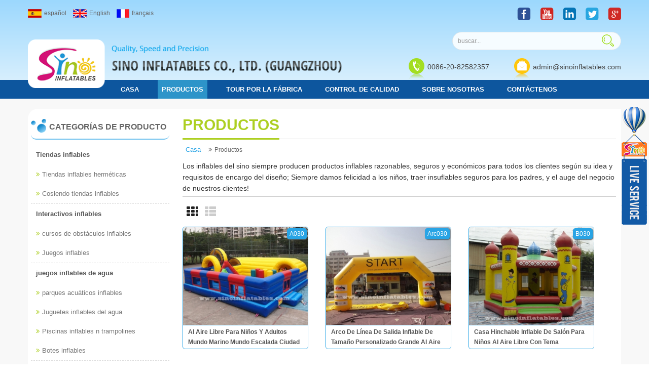

--- FILE ---
content_type: text/html; charset=UTF-8
request_url: https://es.sinoinflatables.com/products_24
body_size: 11311
content:
<!DOCTYPE html PUBLIC "-//W3C//DTD XHTML 1.0 Transitional//EN" "http://www.w3.org/TR/xhtml1/DTD/xhtml1-transitional.dtd">
<html xmlns="http://www.w3.org/1999/xhtml">
<head>
<meta http-equiv="X-UA-Compatible" content="IE=edge">
<meta name="viewport" content="width=device-width,initial-scale=1">
<meta http-equiv="Content-Type" content="text/html; charset=utf-8" />
<meta http-equiv="X-UA-Compatible" content="IE=edge,Chrome=1" />
<meta http-equiv="X-UA-Compatible" content="IE=9" />
                <title>Comprar la mejor tienda inflable,parque inflable del agua,piscina inflable aquí</title>
        <meta name="keywords" content="Parque inflable del agua,curso inflable del obstáculo,tiendas inflables" />
        <meta name="description" content="Más buenas opciones del diseño para los cursos inflables del obstáculo,los parques inflables del agua,los inflables de la publicidad,las piscinas inflables,las bolas del agua,las botellas inflables etc." />
       
                        <link rel="alternate" hreflang="en" href="https://www.sinoinflatables.com/products_24" />
                    <link rel="alternate" hreflang="fr" href="https://fr.sinoinflatables.com/products_24" />
                    <link rel="alternate" hreflang="es" href="https://es.sinoinflatables.com/products_24" />
<link type="text/css" rel="stylesheet" href="/template/css/bootstrap.css" />
<link type="text/css" rel="stylesheet" href="/template/css/style.css" />
<link type="text/css" rel="stylesheet" href="/template/css/font-awesome.min.css" />
<link type="text/css" rel="stylesheet" href="/template/css/flexnav.css" />
<link href="/template/images/logo_ico.png" rel="shortcut icon" />
<script type="text/javascript" src="/template/js/jquery-1.8.3.js"></script>
<script type="text/javascript" src="/template/js/bootstrap.min.js"></script>
<script type="text/javascript" src="/template/js/mainscript.js"></script>
<script type="text/javascript" src="/template/js/jquery.flexnav.min.js"></script>
<script type="text/javascript" src="/template/js/jquery.velocity.min.js"></script>
<script type="text/javascript" src="/template/js/slick.js"></script>
<script type="text/javascript" src="/template/js/demo.js"></script>
<script type="text/javascript" src="/js/cloud-zoom.1.0.2.min.js"></script>
<script language="javascript" src="/js/jquery.blockUI.js"></script>
<script language="javascript" src="/js/jquery.validate.min.js"></script>
<script type="text/javascript" src="/js/front/common.js"></script>
<script type="text/javascript" src="/js/front/inquiry/index.js"></script>
<script type="text/javascript" src="/js/front/inquiry/inquirydone.js"></script>
<!--<script language=JavaScript> 
    function click(e) {
 if (document.all) {
  if (event.button==1||event.button==2||event.button==3) {
   oncontextmenu='return false';
    alert("Security chain system tips you: do not illegally steal the contents of this site. Please contact our customer service!");
  }
 }
 if (document.layers) {
  if (e.which == 3) {
   oncontextmenu='return false';
    alert("Security chain system tips you: do not illegally steal the contents of this site. Please contact our customer service!");
  }
 }
}
if (document.layers) {
 document.captureEvents(Event.MOUSEDOWN);
}
document.onmousedown=click;
document.oncontextmenu = new Function("return false;")

</script>-->
<!--[if it ie9]
<script src="js/html5shiv.min.js"></script>
<script src="js/respond.min.js"></script>
-->
<!--[if IE 8]>
<script src="https://oss.maxcdn.com/libs/html5shiv/3.7.0/html5shiv.js"></script>
<script src="https://oss.maxcdn.com/libs/respond.js/1.3.0/respond.min.js"></script>
<![endif]-->
<meta name="yandex-verification" content="4499e906c7ef5c8d" />
<!-- Google Tag Manager -->
<script>(function(w,d,s,l,i){w[l]=w[l]||[];w[l].push({'gtm.start':
new Date().getTime(),event:'gtm.js'});var f=d.getElementsByTagName(s)[0],
j=d.createElement(s),dl=l!='dataLayer'?'&l='+l:'';j.async=true;j.src=
'https://www.googletagmanager.com/gtm.js?id='+i+dl;f.parentNode.insertBefore(j,f);
})(window,document,'script','dataLayer','GTM-TKDJFKN');</script>
<!-- End Google Tag Manager --></head>
<body  oncontextmenu="window.event.returnValue=false">
<!-- Google Tag Manager (noscript) -->
<noscript><iframe src="https://www.googletagmanager.com/ns.html?id=GTM-TKDJFKN"
height="0" width="0" style="display:none;visibility:hidden"></iframe></noscript>
<!-- End Google Tag Manager (noscript) --> 
<div id="header">
	<div class="container">
    	<div class="top clearfix">
        	<div class="language">
               
                        
                      <a href="https://es.sinoinflatables.com/products_24"><img src="/template/images/es.png" alt="español" />español</a>
                                                                  
                        
                 <a href="https://www.sinoinflatables.com/products_24" ><img src="/template/images/en.png" alt="English" />English</a>
                               
                        
                 <a href="https://fr.sinoinflatables.com/products_24" ><img src="/template/images/fr.png" alt="français" />français</a>
                                    </div>
            <div class="header_sns">
            	<a href="https://www.facebook.com/SinoInflatables" rel="nofollow" target="_blank"><img src="/template/images/sns_f.png" alt="" /></a>
                <a href="https://www.youtube.com/c/sinoinflatables" rel="nofollow" target="_blank"><img src="/template/images/sns_y.png" alt="" /></a>
              <a><img src="/template/images/sns_in.png" alt="" /></a>
                 <a><img src="/template/images/sns_t.png" alt="" /></a>
                <a><img src="/template/images/sns_g.png" alt="" /></a>
            </div>
        </div> 
        <div class="header_main clearfix">
                      
<a href="/" id="logo"><img src="/uploadfile/userimg/c21ad6136b92683c6228fde9a3e301b9.png" alt="Sino Inflatables Co., Ltd. (Guangzhou)" /></a>
      
   
            <div class="header_con">
            	<div class="search clearfix">
                    <input onkeydown="javascript:enterIn(event);" name="search_keyword" type="text"  value="buscar..." onfocus="if(this.value=='buscar...'){this.value='';}" onblur="if(this.value==''){this.value='buscar...';}" class="search_main" placeholder="buscar...">
                <input name="" type="submit" class="search_btn btn_search1" value="">
                </div>
                <div class="clear"></div>
                <div class="header_lianxi clearfix">
                       
                                       
                	<span><img src="/template/images/tel.png" alt="" />0086-20-82582357</span>
                                                              
                                                         
                    <span><img src="/template/images/email.png" alt="" /><a rel="nofollow" href="mailto:admin@sinoinflatables.com">admin@sinoinflatables.com</a></span>
                                                           </div>
            </div>
        </div>
    	
    </div>
</div>
<div class="nav_boxW">
<div class="nav_box clearfix">
	<div id='cssmenu'>
		<ul>
  <li ><a href='/'>casa</a></li>
  <li  class="active" ><a  href="/products">Productos</a>
                            <ul>
         		                                                                           <li><a href="/inflatable-tents_c1">Tiendas inflables</a>
            			   
                                <ul>
         
              <li><a href="/airtight-inflatable-tents_c26">Tiendas inflables herméticas</a></li>
               
              <li><a href="/stitching-inflatable-tents_c25">Cosiendo tiendas inflables</a></li>
               	
            			</ul>
                                         
         			</li>
                                   
         		                                                                      <li><a href="/inflatable-interactives_c3">Interactivos inflables</a>
            			   
                                <ul>
         
              <li><a href="/inflatable-obstacle-courses_c22">cursos de obstáculos inflables</a></li>
               
              <li><a href="/inflatable-games_c35">Juegos inflables</a></li>
               	
            			</ul>
                                         
         			</li>
                                   
         		                                                                      <li><a href="/inflatable-water-games_c23">juegos inflables de agua</a>
            			   
                                <ul>
         
              <li><a href="/inflatable-water-parks_c2">parques acuáticos inflables</a></li>
               
              <li><a href="/inflatable-water-toys_c24">Juguetes inflables del agua</a></li>
               
              <li><a href="/inflatable-pools-n-trampolines_c38">Piscinas inflables n trampolines</a></li>
               
              <li><a href="/inflatable-boats_c39">Botes inflables</a></li>
               	
            			</ul>
                                         
         			</li>
                                   
         		                                                                      <li><a href="/advertising-inflatables_c6">Inflables publicitarios</a>
            			   
                                <ul>
         
              <li><a href="/inflatable-arches_c27">Arcos inflables</a></li>
               
              <li><a href="/inflatable-promotion-models_c28">Modelos de promoción inflables</a></li>
               
              <li><a href="/air-dancers_c29">Bailarines de aire</a></li>
               
              <li><a href="/christmas-inflatables_c30">Inflables de navidad</a></li>
               
              <li><a href="/helium_c31">helio</a></li>
               
              <li><a href="/inflatable-balloons_c32">Globos inflables</a></li>
               
              <li><a href="/moving-cartoons_c33">Dibujos animados en movimiento</a></li>
               	
            			</ul>
                                         
         			</li>
                                   
         		                                                                      <li><a href="/inflatable-toys_c4">Juguetes inflables</a>
            			   
                                <ul>
         
              <li><a href="/inflatable-bounces_c15">rebotes inflables</a></li>
               
              <li><a href="/inflatable-slides_c16">Diapositivas inflables</a></li>
               
              <li><a href="/inflatable-water-slides_c17">toboganes acuáticos inflables</a></li>
               
              <li><a href="/inflatable-combos_c18">Combos inflables</a></li>
               
              <li><a href="/inflatable-amusement-parks_c19">parques de atracciones inflables</a></li>
               
              <li><a href="/inflatable-tunnels_c20">Túneles inflables</a></li>
               	
            			</ul>
                                         
         			</li>
                                   
         		                                                                      <li><a href="/inflatable-zorbing_c5">Zorbing inflable</a>
            			   
                                <ul>
         
              <li><a href="/bubble-soccers-zorbs-n-ramps_c37">Bubble soccers, zorbs n ramps</a></li>
               	
            			</ul>
                                         
         			</li>
                                   
         		                                                                      <li><a href="/paintball-bunkers_c7">Bunkers de paintball</a>
            			   
                                <ul>
         
              <li><a href="/inflatable-paintball-bunkers_c34">Bunkers inflables de paintball</a></li>
               	
            			</ul>
                                         
         			</li>
                                   
         		   
      			    </ul>   
 </li> 
      
  
            
<li ><a href="/factory-tour_d2">Tour por la fábrica</a>
                               
</li>  
  
           
<li ><a href="/quality-control_d3">control de calidad</a>
                             
</li>   
       
<li ><a href="/about-us_d1">Sobre nosotras</a>
                             
                  <ul>
               
                    
               
                    
               
                    
               
                    
              
   
      </ul>
                 
</li> 
           
<li ><a href="/contact-us_d4">Contáctenos</a>
                             
</li>   
  <style>
                              #cssmenu > ul > li > a{
          padding:12px 8px;
      }
            
  </style>
  
  
	</ul>
	</div>
</div>
</div><div class="n_main">
    <div class="n_banner">
            
    </div>
	<div class="container">
    	<div class="n_bg">
        	<div class="row">
            	<div class="col-sm-3">
 



<div class="n_left">
                        <div class="clearfix modules">
                          <section class="block">
                              <h4 class="n_title clearfix"><img src="/template/images/title_left_l.png" alt="" />Categorías de Producto</h4>
                                <div class="toggle_content">
                                    <div class="left_nav clearfix">
                                        <div class="accordion" id="accordion2">
                                                
                                                                                      <div>
                                              <h4 class="panel-title " >
                                                 <a href="/inflatable-tents_c1" class="title">Tiendas inflables</a>
                                                </h4>
                                                    
                                              <ul class="icons ul-list-2">
                                                        
    <li ><a href="/airtight-inflatable-tents_c26"><i class="fa fa  fa-angle-double-right"></i>Tiendas inflables herméticas</a></li>
                                     
    <li ><a href="/stitching-inflatable-tents_c25"><i class="fa fa  fa-angle-double-right"></i>Cosiendo tiendas inflables</a></li>
                                 
                                                      </ul>
                                                                                        </div>
                                                                                             
                                                                                      <div>
                                              <h4 class="panel-title " >
                                                 <a href="/inflatable-interactives_c3" class="title">Interactivos inflables</a>
                                                </h4>
                                                    
                                              <ul class="icons ul-list-2">
                                                        
    <li ><a href="/inflatable-obstacle-courses_c22"><i class="fa fa  fa-angle-double-right"></i>cursos de obstáculos inflables</a></li>
                                     
    <li ><a href="/inflatable-games_c35"><i class="fa fa  fa-angle-double-right"></i>Juegos inflables</a></li>
                                 
                                                      </ul>
                                                                                        </div>
                                                                                             
                                                                                      <div>
                                              <h4 class="panel-title " >
                                                 <a href="/inflatable-water-games_c23" class="title">juegos inflables de agua</a>
                                                </h4>
                                                    
                                              <ul class="icons ul-list-2">
                                                        
    <li ><a href="/inflatable-water-parks_c2"><i class="fa fa  fa-angle-double-right"></i>parques acuáticos inflables</a></li>
                                     
    <li ><a href="/inflatable-water-toys_c24"><i class="fa fa  fa-angle-double-right"></i>Juguetes inflables del agua</a></li>
                                     
    <li ><a href="/inflatable-pools-n-trampolines_c38"><i class="fa fa  fa-angle-double-right"></i>Piscinas inflables n trampolines</a></li>
                                     
    <li ><a href="/inflatable-boats_c39"><i class="fa fa  fa-angle-double-right"></i>Botes inflables</a></li>
                                 
                                                      </ul>
                                                                                        </div>
                                                                                             
                                                                                      <div>
                                              <h4 class="panel-title " >
                                                 <a href="/advertising-inflatables_c6" class="title">Inflables publicitarios</a>
                                                </h4>
                                                    
                                              <ul class="icons ul-list-2">
                                                        
    <li ><a href="/inflatable-arches_c27"><i class="fa fa  fa-angle-double-right"></i>Arcos inflables</a></li>
                                     
    <li ><a href="/inflatable-promotion-models_c28"><i class="fa fa  fa-angle-double-right"></i>Modelos de promoción inflables</a></li>
                                     
    <li ><a href="/air-dancers_c29"><i class="fa fa  fa-angle-double-right"></i>Bailarines de aire</a></li>
                                     
    <li ><a href="/christmas-inflatables_c30"><i class="fa fa  fa-angle-double-right"></i>Inflables de navidad</a></li>
                                     
    <li ><a href="/helium_c31"><i class="fa fa  fa-angle-double-right"></i>helio</a></li>
                                     
    <li ><a href="/inflatable-balloons_c32"><i class="fa fa  fa-angle-double-right"></i>Globos inflables</a></li>
                                     
    <li ><a href="/moving-cartoons_c33"><i class="fa fa  fa-angle-double-right"></i>Dibujos animados en movimiento</a></li>
                                 
                                                      </ul>
                                                                                        </div>
                                                                                             
                                                                                      <div>
                                              <h4 class="panel-title " >
                                                 <a href="/inflatable-toys_c4" class="title">Juguetes inflables</a>
                                                </h4>
                                                    
                                              <ul class="icons ul-list-2">
                                                        
    <li ><a href="/inflatable-bounces_c15"><i class="fa fa  fa-angle-double-right"></i>rebotes inflables</a></li>
                                     
    <li ><a href="/inflatable-slides_c16"><i class="fa fa  fa-angle-double-right"></i>Diapositivas inflables</a></li>
                                     
    <li ><a href="/inflatable-water-slides_c17"><i class="fa fa  fa-angle-double-right"></i>toboganes acuáticos inflables</a></li>
                                     
    <li ><a href="/inflatable-combos_c18"><i class="fa fa  fa-angle-double-right"></i>Combos inflables</a></li>
                                     
    <li ><a href="/inflatable-amusement-parks_c19"><i class="fa fa  fa-angle-double-right"></i>parques de atracciones inflables</a></li>
                                     
    <li ><a href="/inflatable-tunnels_c20"><i class="fa fa  fa-angle-double-right"></i>Túneles inflables</a></li>
                                 
                                                      </ul>
                                                                                        </div>
                                                                                             
                                                                                      <div>
                                              <h4 class="panel-title " >
                                                 <a href="/inflatable-zorbing_c5" class="title">Zorbing inflable</a>
                                                </h4>
                                                    
                                              <ul class="icons ul-list-2">
                                                        
    <li ><a href="/bubble-soccers-zorbs-n-ramps_c37"><i class="fa fa  fa-angle-double-right"></i>Bubble soccers, zorbs n ramps</a></li>
                                 
                                                      </ul>
                                                                                        </div>
                                                                                             
                                                                                      <div>
                                              <h4 class="panel-title " >
                                                 <a href="/paintball-bunkers_c7" class="title">Bunkers de paintball</a>
                                                </h4>
                                                    
                                              <ul class="icons ul-list-2">
                                                        
    <li ><a href="/inflatable-paintball-bunkers_c34"><i class="fa fa  fa-angle-double-right"></i>Bunkers inflables de paintball</a></li>
                                 
                                                      </ul>
                                                                                        </div>
                                                                                              
                                      </div>
                                  </div>
                                </div>
                            </section>
                    
                            <section class="block hot_left">
                            <h4 class="n_title clearfix"><img src="/template/images/title_left_l.png" alt="" />nuevos productos</h4>
                              <ul class="toggle_content">
                                                     
                                
                                      <li class="clearfix">
                                          <div class="hot_left_img col-lg-4 col-md-4 col-sm-4"> <a href="/kids-n-adults-sea-world-giant-inflatable-ground-water-park-with-big-inflatable-slide-from-china-inflatable-factory_p1603.html"><img id="product_detail_img"  alt="parque acuático inflable gigante del mundo del mar" src="/uploadfile/202111/23/dd79fb5ef079e9f04a4868e8576e31ff_thumb.jpg" /></a></div>
                                          <div class="hot_left_text col-lg-7 col-md-7 col-sm-7">
                                              <h2><a href="/kids-n-adults-sea-world-giant-inflatable-ground-water-park-with-big-inflatable-slide-from-china-inflatable-factory_p1603.html">Parque acuático inflable gigante del mundo del mar para niños y adultos con tobogán inflable grande de la fábrica inflable de China</a></h2>
                                                
                    <p></p>           
                     
                                          </div>
                                      </li>
                                                      
                                
                                      <li class="clearfix">
                                          <div class="hot_left_img col-lg-4 col-md-4 col-sm-4"> <a href="/10x10m-battle-field-giant-inflatable-laser-tag-arena-with-reflective-tape-inside-from-china-inflatable-manufacturer_p1602.html"><img id="product_detail_img"  alt="arena inflable gigante de la etiqueta del laser" src="/uploadfile/202110/31/73d9a25a30ce2139623c8212de8b3d18_thumb.jpg" /></a></div>
                                          <div class="hot_left_text col-lg-7 col-md-7 col-sm-7">
                                              <h2><a href="/10x10m-battle-field-giant-inflatable-laser-tag-arena-with-reflective-tape-inside-from-china-inflatable-manufacturer_p1602.html">Campo de batalla de 10x10m arena de etiqueta láser inflable gigante con cinta reflectante en el interior del fabricante inflable de China</a></h2>
                                                
                    <p></p>           
                     
                                          </div>
                                      </li>
                                                      
                                
                                      <li class="clearfix">
                                          <div class="hot_left_img col-lg-4 col-md-4 col-sm-4"> <a href="/commercial-grade-kids-all-white-inflatable-jumping-castle-for-family-party-fun-and-adults-wedding-certified-by-en14960_p1601.html"><img id="product_detail_img"  alt="Niños todo castillo de salto inflable blanco" src="/uploadfile/202108/13/c7f04fccf805c79d4b7e6a247ff03808_thumb.jpg" /></a></div>
                                          <div class="hot_left_text col-lg-7 col-md-7 col-sm-7">
                                              <h2><a href="/commercial-grade-kids-all-white-inflatable-jumping-castle-for-family-party-fun-and-adults-wedding-certified-by-en14960_p1601.html">Castillo de salto inflable blanco para niños de grado comercial para la diversión de la fiesta familiar y la boda de adultos certificado por en14960</a></h2>
                                                
                    <p></p>           
                     
                                          </div>
                                      </li>
                                        
                                  </ul>
                          </section>
                    
                          <section class="block left_contact">
                            <h4 class="n_title clearfix"><img src="/template/images/title_left_l.png" alt="" />últimas noticias</h4>
                              <ul class="toggle_content">
                                      
                              <li>
                              <i>Oct</i><a href="/sino-inflatables-ha-pasado-la-auditor-a-de-certificaci-n-del-sistema-de-inertek_n36">sino inflatables ha pasado la auditoría de certificación del sistema de inertek.</a>
                              </li> 
                                   
                              <li>
                              <i>Jul</i><a href="/se-construy-un-gran-parque-acu-tico-inflable-en-el-centro-de-la-ciudad-de-cant-n_n35">Se construyó un gran parque acuático inflable en el centro de la ciudad de Cantón.</a>
                              </li> 
                                   
                              <li>
                              <i>Jul</i><a href="/sino-inflables-ha-pasado-bv-inspecci-n-y-obtenido-el-certificado-reatled_n33">sino inflables ha pasado bv inspección y obtenido el certificado reatled</a>
                              </li> 
                                   
                              <li>
                              <i>Jul</i><a href="/el-cliente-de-mali-ha-visitado-nuestra-f-brica-y-puesto-orden_n32">El cliente de Mali ha visitado nuestra fábrica y puesto orden.</a>
                              </li> 
                                    
                
                                  
                              </ul>
                          </section>
                        </div>
                    </div>

           
                </div>
                <div class="col-sm-9 n_right">
                	<div class="n_title_h4">
                    	<h4><span>Productos</span></h4>
                          <div class="mbx">
                              <a href="/">casa</a>
                             
    <i class="fa  fa-angle-double-right"></i><h2>Productos</h2>
    
                          </div>
           
                    </div>
                    <div class="products clearfix">
                      <div class="products_m">
                                   
                    	                       
                    <p><span style="font-size:14px;">Los inflables del sino siempre producen productos inflables razonables, seguros y económicos para todos los clientes según su idea y requisitos de encargo del diseño; Siempre damos felicidad a los niños, traer insuflables seguros para los padres, y el auge del negocio de nuestros clientes!</span></p>
                                 </div>
                      <div class="main">
                          <div id="cbp-vm" class="cbp-vm-switcher cbp-vm-view-grid">
                              <div class="cbp-vm-options">
                                  <p>ver :</p>
						<a rel="nofollow" href="#" class="cbp-vm-icon cbp-vm-grid cbp-vm-selected" data-view="cbp-vm-view-grid">vista en cuadrícula</a>
						<a rel="nofollow" href="#" class="cbp-vm-icon cbp-vm-list" data-view="cbp-vm-view-list">vista de la lista</a>		
                
                              </div>
                                <ul>
                              
                             <li class="hvr-shadow-radial">
                                      <div class="i_pro_img cbp-vm-image">
                                          <a target="_blank" href="/outdoor-kid-n-adult-sea-world-giant-climbing-inflatable-fun-city-for-children-and-adults_p592.html"><span><img id="product_detail_img"  alt="Ciudad de diversión inflable gigante escalada" src="/uploadfile/201708/05/f4297a45017592b5ed66d10573ab9a77_small.jpg" /></span></a>  
              					<div class="shy">A030</div>
                              </div>
                   <a target="_blank" href="/outdoor-kid-n-adult-sea-world-giant-climbing-inflatable-fun-city-for-children-and-adults_p592.html"><em>Al aire libre para niños y adultos mundo marino mundo escalada ciudad de diversión inflable para niños y adultos</em></a>                
                        
                                <p class="p_hot_2">
                                       <span>Etiquetas calientes : </span>
                                                                                                  
               <a  href="/inflatable-fun-city_sp">ciudad inflable de la diversión</a>
                               
               <a  href="/climbing-inflatable-fun-city_sp">Ciudad de diversión inflable escalada</a>
                               
               <a  href="/giant-inflatable-fun-city_sp">ciudad inflable gigante de la diversión</a>
                                                                                          </p>
                      <div class="pro_more hvr-ripple-out"><a rel="nofollow" target="_blank" href="/outdoor-kid-n-adult-sea-world-giant-climbing-inflatable-fun-city-for-children-and-adults_p592.html">ver más</a></div>
		
                            </li>
                         
                             <li class="hvr-shadow-radial">
                                      <div class="i_pro_img cbp-vm-image">
                                          <a target="_blank" href="/outdoor-big-custom-size-inflatable-start-line-arch-with-logo-fully-digitally-printed_p512.html"><span><img id="product_detail_img"  alt="arco de línea de salida inflable personalizado" src="/uploadfile/201811/23/dadd38aa853332df2cd4be0a749dbf02_small.jpg" /></span></a>  
              					<div class="shy">Arc030</div>
                              </div>
                   <a target="_blank" href="/outdoor-big-custom-size-inflatable-start-line-arch-with-logo-fully-digitally-printed_p512.html"><em>arco de línea de salida inflable de tamaño personalizado grande al aire libre logo totalmente impreso digitalmente</em></a>                
                        
                                <p class="p_hot_2">
                                       <span>Etiquetas calientes : </span>
                                                                                                  
               <a  href="/inflatable-start-line-arch_sp">arco inflable</a>
                               
               <a  href="/inflatable-start-arch_sp">arco inflable cil</a>
                               
               <a  href="/custom-inflatable-arch_sp">arco inflable amarillo</a>
                               
               <a  href="/big-inflatable-arch_sp">Arco inflable publicitario</a>
                               
               <a  href="/big-inflatable-start-arch_sp">gran arco de inicio inflable</a>
                               
               <a  href="/inflatable-arch_sp">arco inflable</a>
                                                                                          </p>
                      <div class="pro_more hvr-ripple-out"><a rel="nofollow" target="_blank" href="/outdoor-big-custom-size-inflatable-start-line-arch-with-logo-fully-digitally-printed_p512.html">ver más</a></div>
		
                            </li>
                         
                             <li class="hvr-shadow-radial">
                                      <div class="i_pro_img cbp-vm-image">
                                          <a target="_blank" href="/outdoor-kids-ballroom-inflatable-bouncy-house-with-china-traditional-theme-made-of-0-55mm-pvc-tarpaulin_p237.html"><span><img id="product_detail_img"  alt="Niños inflables al aire libre salón de baile inflable casa" src="/uploadfile/201704/15/c32c0960acc79e53d1fcbf253f494895_small.jpg" /></span></a>  
              					<div class="shy">B030</div>
                              </div>
                   <a target="_blank" href="/outdoor-kids-ballroom-inflatable-bouncy-house-with-china-traditional-theme-made-of-0-55mm-pvc-tarpaulin_p237.html"><em>Casa hinchable inflable de salón para niños al aire libre con tema tradicional de China hecha de lona de pvc de 0.55 mm</em></a>                
                        
                                <p class="p_hot_2">
                                       <span>Etiquetas calientes : </span>
                                                                                                  
               <a  href="/bouncy-house_sp">casa hinchable</a>
                               
               <a  href="/inflatable-bouncy-house_sp">casa hinchable inflable</a>
                               
               <a  href="/kids-bouncy-house_sp">casa inflable para niños</a>
                                                                                          </p>
                      <div class="pro_more hvr-ripple-out"><a rel="nofollow" target="_blank" href="/outdoor-kids-ballroom-inflatable-bouncy-house-with-china-traditional-theme-made-of-0-55mm-pvc-tarpaulin_p237.html">ver más</a></div>
		
                            </li>
                         
                             <li class="hvr-shadow-radial">
                                      <div class="i_pro_img cbp-vm-image">
                                          <a target="_blank" href="/45x30m-mobile-giant-inflatable-rugby-football-field-for-children-n-adults-from-china-inflatable-manufacturer_p114.html"><span><img id="product_detail_img"  alt="campo de fútbol de rugby inflable gigante" src="/uploadfile/201907/13/6356430fc252d85e0da8a53cde18d72d_small.jpg" /></span></a>  
              					<div class="shy">S030</div>
                              </div>
                   <a target="_blank" href="/45x30m-mobile-giant-inflatable-rugby-football-field-for-children-n-adults-from-china-inflatable-manufacturer_p114.html"><em>Campo de fútbol de rugby inflable gigante móvil de 45x30 m para niños y adultos del fabricante inflable de china</em></a>                
                        
                                <p class="p_hot_2">
                                       <span>Etiquetas calientes : </span>
                                                                                                  
               <a  href="/inflatable-rugby-field_sp">campo de rugby inflable</a>
                               
               <a  href="/giant-inflatable-field_sp">campo inflable gigante</a>
                               
               <a  href="/china-inflatable-manufacturer_sp">fabricante inflable de china</a>
                               
               <a  href="/inflatable-football-field_sp">campo de fútbol inflable</a>
                                                                                          </p>
                      <div class="pro_more hvr-ripple-out"><a rel="nofollow" target="_blank" href="/45x30m-mobile-giant-inflatable-rugby-football-field-for-children-n-adults-from-china-inflatable-manufacturer_p114.html">ver más</a></div>
		
                            </li>
                         
                             <li class="hvr-shadow-radial">
                                      <div class="i_pro_img cbp-vm-image">
                                          <a target="_blank" href="/5in1-module-panels-kids-inflatable-bounce-house-with-water-slide-from-sino-inflatable_p111.html"><span><img id="product_detail_img"  alt=" 5in1 Casa de rebote inflable para niños con tobogán de agua" src="/uploadfile/201906/21/cf3d94ca74764f8052b3fa8f523d985a_small.jpg" /></span></a>  
              					<div class="shy">C030</div>
                              </div>
                   <a target="_blank" href="/5in1-module-panels-kids-inflatable-bounce-house-with-water-slide-from-sino-inflatable_p111.html"><em> 5in1 Paneles del módulo Niños Casa inflable de rebote con diapositiva de agua desde SINO inflable</em></a>                
                        
                                <p class="p_hot_2">
                                       <span>Etiquetas calientes : </span>
                                                                                                  
               <a  href="/bounce-house_sp">casa de la despedida</a>
                               
               <a  href="/kids-bounce-house_sp">fuente de alimentación de corriente constante</a>
                               
               <a  href="/bounce-house-with-water-slide_sp"></a>
                               
               <a  href="/inflatable-bounce-house_sp">casa inflable de rebote</a>
                               
               <a  href="/module-bounce-house_sp">Casa de rebote del módulo</a>
                                                                                          </p>
                      <div class="pro_more hvr-ripple-out"><a rel="nofollow" target="_blank" href="/5in1-module-panels-kids-inflatable-bounce-house-with-water-slide-from-sino-inflatable_p111.html">ver más</a></div>
		
                            </li>
                         
                             <li class="hvr-shadow-radial">
                                      <div class="i_pro_img cbp-vm-image">
                                          <a target="_blank" href="/21-high-big-wheel-kids-inflatable-car-slide-with-full-printing-for-backyard-entertainment_p95.html"><span><img id="product_detail_img"  alt="tobogán de coche inflable para niños de rueda grande" src="/uploadfile/201704/15/ffc4a4fc43f63382e44a8191be339ebf_small.jpg" /></span></a>  
              					<div class="shy">D030</div>
                              </div>
                   <a target="_blank" href="/21-high-big-wheel-kids-inflatable-car-slide-with-full-printing-for-backyard-entertainment_p95.html"><em> 21 ' Tobogán inflable de alta rueda para niños con impresión completa para entretenimiento en el patio trasero</em></a>                
                        
                                <p class="p_hot_2">
                                       <span>Etiquetas calientes : </span>
                                                                                                  
               <a  href="/inflatable-car-slide_sp">diapositiva inflable del coche</a>
                               
               <a  href="/inflatable-slide_sp">tobogán inflable</a>
                               
               <a  href="/kids-inflatable-slide_sp">tobogán inflable para niños</a>
                               
               <a  href="/big-inflatable-slide_sp">gran tobogán inflable</a>
                               
               <a  href="/high-inflatable-slide_sp">high inflatable slide</a>
                               
               <a  href="/backyard-inflatable-slide_sp">backyard inflatable slide</a>
                                                                                          </p>
                      <div class="pro_more hvr-ripple-out"><a rel="nofollow" target="_blank" href="/21-high-big-wheel-kids-inflatable-car-slide-with-full-printing-for-backyard-entertainment_p95.html">ver más</a></div>
		
                            </li>
                         
                             <li class="hvr-shadow-radial">
                                      <div class="i_pro_img cbp-vm-image">
                                          <a target="_blank" href="/11x6m-airtight-portable-hospital-inflatable-medical-tent-with-movable-doors-n-windows-for-virus-protections_p1571.html"><span><img id="product_detail_img"  alt="tienda médica inflable del hospital portátil" src="/uploadfile/202006/27/4478df379bfce8b5ddcc817efbc58cd3_small.jpg" /></span></a>  
              					<div class="shy">AT031</div>
                              </div>
                   <a target="_blank" href="/11x6m-airtight-portable-hospital-inflatable-medical-tent-with-movable-doors-n-windows-for-virus-protections_p1571.html"><em> 11x6m Carpa médica inflable portátil hermética para hospitales con puertas y ventanas móviles para protección contra virus</em></a>                
                        
                                <p class="p_hot_2">
                                       <span>Etiquetas calientes : </span>
                                                                                                  
               <a  href="/inflatable-medical-tent_sp">tienda médica inflable</a>
                               
               <a  href="/airtight-inflatable-tent_sp">hermética inflable de la tienda de campaña</a>
                               
               <a  href="/inflatable-tent_sp">tienda inflable</a>
                               
               <a  href="/portable-inflatable-medical-tent_sp">portátil inflable de la tienda médica</a>
                               
               <a  href="/inflatable-hospital-tent_sp">inflable hospital de la tienda</a>
                               
               <a  href="/portable-inflatable-hospital-tent_sp">portátil inflable del hospital de la tienda</a>
                                                                                          </p>
                      <div class="pro_more hvr-ripple-out"><a rel="nofollow" target="_blank" href="/11x6m-airtight-portable-hospital-inflatable-medical-tent-with-movable-doors-n-windows-for-virus-protections_p1571.html">ver más</a></div>
		
                            </li>
                         
                             <li class="hvr-shadow-radial">
                                      <div class="i_pro_img cbp-vm-image">
                                          <a target="_blank" href="/triangle-kids-n-adult-giant-inflatable-floating-water-obstacle-course-for-sea-beaches-pools-n-open-waters_p1406.html"><span><img id="product_detail_img"  alt="Niños n adulto gigante inflable flotante obstáculo de agua" src="/uploadfile/201803/20/a59e1bae43ea70a2c22e82eaf6b454ef_small.jpg" /></span></a>  
              					<div class="shy">WP031</div>
                              </div>
                   <a target="_blank" href="/triangle-kids-n-adult-giant-inflatable-floating-water-obstacle-course-for-sea-beaches-pools-n-open-waters_p1406.html"><em>Triángulo infantil n adulto gigante inflable flotante obstáculo de agua para playas de mar, piscinas y aguas abiertas</em></a>                
                        
                                <p class="p_hot_2">
                                       <span>Etiquetas calientes : </span>
                                                                                                  
               <a  href="/inflatable-water-obstacle-course_sp">carrera de obstáculos de agua inflable</a>
                               
               <a  href="/inflatable-floating-water-obstacle-course_sp">carrera de obstáculos inflable de agua flotante</a>
                               
               <a  href="/adults-inflatable-water-obstacle-course_sp">Obstáculos de agua inflable para adultos.</a>
                                                                                          </p>
                      <div class="pro_more hvr-ripple-out"><a rel="nofollow" target="_blank" href="/triangle-kids-n-adult-giant-inflatable-floating-water-obstacle-course-for-sea-beaches-pools-n-open-waters_p1406.html">ver más</a></div>
		
                            </li>
                         
                             <li class="hvr-shadow-radial">
                                      <div class="i_pro_img cbp-vm-image">
                                          <a target="_blank" href="/double-lane-slide-inflatable-water-tower-sport-game-with-0-9mm-pvc-tarpaulin_p1360.html"><span><img id="product_detail_img"  alt="Juego de deportes de torre de agua inflable de doble carril deslizante" src="/uploadfile/201708/10/dbc8e92f41cce88937d33c22301714a1_small.jpg" /></span></a>  
              					<div class="shy">WT031</div>
                              </div>
                   <a target="_blank" href="/double-lane-slide-inflatable-water-tower-sport-game-with-0-9mm-pvc-tarpaulin_p1360.html"><em>juego inflable del deporte de la torre del agua de la diapositiva doble del carril con la lona del pvc de 0.9mm</em></a>                
                        
                                <p class="p_hot_2">
                                       <span>Etiquetas calientes : </span>
                                                                                                  
               <a  href="/inflatable-water-tower_sp">torre de agua inflable</a>
                               
               <a  href="/slide-water-tower_sp">deslice la torre de agua</a>
                               
               <a  href="/inflatable-sport-game_sp">juego de deporte inflable</a>
                                                                                          </p>
                      <div class="pro_more hvr-ripple-out"><a rel="nofollow" target="_blank" href="/double-lane-slide-inflatable-water-tower-sport-game-with-0-9mm-pvc-tarpaulin_p1360.html">ver más</a></div>
		
                            </li>
                         
                             <li class="hvr-shadow-radial">
                                      <div class="i_pro_img cbp-vm-image">
                                          <a target="_blank" href="/giant-colorful-outdoor-challenge-interactive-type-kids-inflatable-obstacle-from-china-factory_p1174.html"><span><img id="product_detail_img"  alt="obstáculo inflable niños de colores" src="/uploadfile/201704/15/653a4900fea8b955bef88163b79a5f73_small.jpg" /></span></a>  
              					<div class="shy">O031</div>
                              </div>
                   <a target="_blank" href="/giant-colorful-outdoor-challenge-interactive-type-kids-inflatable-obstacle-from-china-factory_p1174.html"><em>El tipo interactivo del desafío al aire libre colorido gigante embroma el obstáculo inflable de la fábrica de China</em></a>                
                        
                                <p class="p_hot_2">
                                       <span>Etiquetas calientes : </span>
                                                                                                  
               <a  href="/inflatable-obstacle_sp">obstáculo inflable</a>
                               
               <a  href="/kids-inflatable-obstacle_sp">obstáculo inflable para niños</a>
                               
               <a  href="/outdoor-inflatable-obstacle_sp">obstáculo inflable al aire libre</a>
                                                                                          </p>
                      <div class="pro_more hvr-ripple-out"><a rel="nofollow" target="_blank" href="/giant-colorful-outdoor-challenge-interactive-type-kids-inflatable-obstacle-from-china-factory_p1174.html">ver más</a></div>
		
                            </li>
                         
                             <li class="hvr-shadow-radial">
                                      <div class="i_pro_img cbp-vm-image">
                                          <a target="_blank" href="/commercial-kids-tpu-inflatable-water-zorb-roller-with-colorful-reinforce-dots_p1119.html"><span><img id="product_detail_img"  alt="los niños de TPU del agua inflable de zorb de rodillos" src="/uploadfile/202007/15/ecad551b11e38045da77562602bbd41f_small.jpg" /></span></a>  
              					<div class="shy">Z031</div>
                              </div>
                   <a target="_blank" href="/commercial-kids-tpu-inflatable-water-zorb-roller-with-colorful-reinforce-dots_p1119.html"><em>Comercial de los niños de TPU del agua inflable de zorb de rodillos con coloridos reforzar los puntos</em></a>                
                        
                                <p class="p_hot_2">
                                       <span>Etiquetas calientes : </span>
                                                                                                  
               <a  href="/water-zorb-roller_sp">el agua de zorb del rodillo</a>
                               
               <a  href="/inflatable-zorb-roller_sp">inflable de zorb de rodillos</a>
                               
               <a  href="/water-roller_sp">rodillos de agua</a>
                               
               <a  href="/inflatable-water-zorb_sp">agua inflable de zorb</a>
                               
               <a  href="/inflatable-water-roller_sp">rodillo inflable del agua</a>
                                                                                          </p>
                      <div class="pro_more hvr-ripple-out"><a rel="nofollow" target="_blank" href="/commercial-kids-tpu-inflatable-water-zorb-roller-with-colorful-reinforce-dots_p1119.html">ver más</a></div>
		
                            </li>
                         
                             <li class="hvr-shadow-radial">
                                      <div class="i_pro_img cbp-vm-image">
                                          <a target="_blank" href="/8m-dia-trade-show-led-light-inflatable-dome-tent-made-of-best-pvc-coated-nylon_p1027.html"><span><img id="product_detail_img"  alt="mostrar carpa de cúpula inflable de luz led" src="/uploadfile/201806/04/25db94d6883f145535b044148a972e16_small.jpg" /></span></a>  
              					<div class="shy">IT031</div>
                              </div>
                   <a target="_blank" href="/8m-dia-trade-show-led-light-inflatable-dome-tent-made-of-best-pvc-coated-nylon_p1027.html"><em>8m de diámetro carpa de cúpula inflable de luz led de feria hecha de mejor nylon recubierto de pvc</em></a>                
                        
                                <p class="p_hot_2">
                                       <span>Etiquetas calientes : </span>
                                                                                                  
               <a  href="/inflatable-dome-tent_sp">carpa domo inflable</a>
                               
               <a  href="/led-inflatable-dome_sp">domo inflable led</a>
                               
               <a  href="/led-inflatable-tent_sp">tienda inflable led</a>
                                                                                          </p>
                      <div class="pro_more hvr-ripple-out"><a rel="nofollow" target="_blank" href="/8m-dia-trade-show-led-light-inflatable-dome-tent-made-of-best-pvc-coated-nylon_p1027.html">ver más</a></div>
		
                            </li>
                         
                             <li class="hvr-shadow-radial">
                                      <div class="i_pro_img cbp-vm-image">
                                          <a target="_blank" href="/3m-dia-inflatable-trampoline-combined-with-ladder-without-springs-for-kids-jumping-on-waters_p904.html"><span><img id="product_detail_img"  alt="Trampolín inflable combinado con escalera sin muelles." src="/uploadfile/201704/15/3e9fb90813bc2507c691392b483e3847_small.jpg" /></span></a>  
              					<div class="shy">PT031</div>
                              </div>
                   <a target="_blank" href="/3m-dia-inflatable-trampoline-combined-with-ladder-without-springs-for-kids-jumping-on-waters_p904.html"><em>3m dia. Trampolín inflable combinado con escalera sin resortes para niños que saltan sobre las aguas</em></a>                
                        
                                <p class="p_hot_2">
                                       <span>Etiquetas calientes : </span>
                                                                                                  
               <a  href="/inflatable-trampoline_sp">trampolín inflable</a>
                               
               <a  href="/inflatable-trampoline-with-ladder_sp">Trampolín inflable con escalera.</a>
                               
               <a  href="/inflatable-trampoline-without-springs_sp">Trampolín inflable sin muelles.</a>
                                                                                          </p>
                      <div class="pro_more hvr-ripple-out"><a rel="nofollow" target="_blank" href="/3m-dia-inflatable-trampoline-combined-with-ladder-without-springs-for-kids-jumping-on-waters_p904.html">ver más</a></div>
		
                            </li>
                         
                             <li class="hvr-shadow-radial">
                                      <div class="i_pro_img cbp-vm-image">
                                          <a target="_blank" href="/great-fun-outdoor-kid-giant-inflatable-amusement-park-for-commercial-use_p594.html"><span><img id="product_detail_img"  alt="parque de atracciones inflable gigante para niños al aire libre" src="/uploadfile/201708/05/f4fd64f035cf665ad71428848ef4a9b2_small.jpg" /></span></a>  
              					<div class="shy">A031</div>
                              </div>
                   <a target="_blank" href="/great-fun-outdoor-kid-giant-inflatable-amusement-park-for-commercial-use_p594.html"><em>parque de atracciones inflable gigante para niños al aire libre muy divertido para uso comercial</em></a>                
                        
                                <p class="p_hot_2">
                                       <span>Etiquetas calientes : </span>
                                                                                                  
               <a  href="/inflatable-amusement-park_sp">parque de atracciones inflable</a>
                               
               <a  href="/giant-amusement-park_sp">parque de atracciones gigante</a>
                               
               <a  href="/outdoor-amusement-park_sp">parque de atracciones al aire libre</a>
                                                                                          </p>
                      <div class="pro_more hvr-ripple-out"><a rel="nofollow" target="_blank" href="/great-fun-outdoor-kid-giant-inflatable-amusement-park-for-commercial-use_p594.html">ver más</a></div>
		
                            </li>
                         
                             <li class="hvr-shadow-radial">
                                      <div class="i_pro_img cbp-vm-image">
                                          <a target="_blank" href="/outdoor-blue-roma-inflatable-advertising-arch-with-custom-logo-printed-for-promotion-activities_p515.html"><span><img id="product_detail_img"  alt="arco publicitario inflable con logotipo personalizado" src="/uploadfile/201811/23/2178afec5b9f35e758e401818e5b8950_small.jpg" /></span></a>  
              					<div class="shy">Arc031</div>
                              </div>
                   <a target="_blank" href="/outdoor-blue-roma-inflatable-advertising-arch-with-custom-logo-printed-for-promotion-activities_p515.html"><em>arco publicitario inflable roma azul al aire libre logotipo personalizado impreso para actividades de promoción</em></a>                
                        
                                <p class="p_hot_2">
                                       <span>Etiquetas calientes : </span>
                                                                                                  
               <a  href="/inflatable-advertising-arch_sp">arco inflable</a>
                               
               <a  href="/advertising-inflatable-arch_sp">Arco inflable publicitario</a>
                               
               <a  href="/inflatable-advertising-arch-with-custom-logo_sp">arco inflable azul</a>
                               
               <a  href="/inflatable-arch-with-custom-logo_sp">arco hinchable con logotipo personalizado</a>
                               
               <a  href="/promotion-inflatable-arch_sp">promoción arco inflable</a>
                                                                                          </p>
                      <div class="pro_more hvr-ripple-out"><a rel="nofollow" target="_blank" href="/outdoor-blue-roma-inflatable-advertising-arch-with-custom-logo-printed-for-promotion-activities_p515.html">ver más</a></div>
		
                            </li>
                         
                             <li class="hvr-shadow-radial">
                                      <div class="i_pro_img cbp-vm-image">
                                          <a target="_blank" href="/outdoor-tropical-forest-palm-tree-inflatable-slip-and-slide-with-pool-from-china-inflatable-factory_p353.html"><span><img id="product_detail_img"  alt="Bosque tropical palmera inflable resbalón y tobogán con piscina" src="/uploadfile/201704/15/e8b52e12833790a1a9168e6fe37994a5_small.jpg" /></span></a>  
              					<div class="shy">W031</div>
                              </div>
                   <a target="_blank" href="/outdoor-tropical-forest-palm-tree-inflatable-slip-and-slide-with-pool-from-china-inflatable-factory_p353.html"><em>Bosque tropical al aire libre palmera inflable deslizamiento y tobogán con piscina de China inflable fábrica</em></a>                
                        
                                <p class="p_hot_2">
                                       <span>Etiquetas calientes : </span>
                                                                                                  
               <a  href="/inflatable-slip-and-slide_sp">deslizamiento inflable y tobogán</a>
                               
               <a  href="/tropical-inflatable-slip-and-slide_sp">Tobogán inflable tropical y tobogán</a>
                               
               <a  href="/slip-and-slide-with-pool_sp">resbalones y toboganes con piscina</a>
                               
               <a  href="/tropical-forest-inflatable-slip-and-slide_sp">Resbalón inflable del bosque tropical y deslizamiento</a>
                               
               <a  href="/palm-tree-inflatable-slip-and-slide_sp">Translape inflable de palmera y deslizamiento</a>
                               
               <a  href="/china-inflatable-factory_sp">China inflable fábrica</a>
                                                                                          </p>
                      <div class="pro_more hvr-ripple-out"><a rel="nofollow" target="_blank" href="/outdoor-tropical-forest-palm-tree-inflatable-slip-and-slide-with-pool-from-china-inflatable-factory_p353.html">ver más</a></div>
		
                            </li>
                         
                             <li class="hvr-shadow-radial">
                                      <div class="i_pro_img cbp-vm-image">
                                          <a target="_blank" href="/13x15-kids-monster-car-inflatable-bounce-house-with-removable-banner-in-front_p238.html"><span><img id="product_detail_img"  alt="casa de la despedida inflable del coche monstruo de los niños" src="/uploadfile/201907/26/32f03991fc76b46119cc218f24bb1c16_small.jpg" /></span></a>  
              					<div class="shy">B031</div>
                              </div>
                   <a target="_blank" href="/13x15-kids-monster-car-inflatable-bounce-house-with-removable-banner-in-front_p238.html"><em>Casa hinchable inflable para niños 13x15 monstruo con pancarta extraíble en el frente</em></a>                
                        
                                <p class="p_hot_2">
                                       <span>Etiquetas calientes : </span>
                                                                                                  
               <a  href="/monster-car-bounce-house_sp">casa de rebote de coche monstruo</a>
                               
               <a  href="/car-bounce-house_sp">casa de rebote de coche</a>
                                                                                          </p>
                      <div class="pro_more hvr-ripple-out"><a rel="nofollow" target="_blank" href="/13x15-kids-monster-car-inflatable-bounce-house-with-removable-banner-in-front_p238.html">ver más</a></div>
		
                            </li>
                         
                             <li class="hvr-shadow-radial">
                                      <div class="i_pro_img cbp-vm-image">
                                          <a target="_blank" href="/outdoor-5m-high-kids-inflatable-jungle-slide-from-guangzhou-inflatable-factory_p124.html"><span><img id="product_detail_img"  alt="tobogán inflable para niños" src="/uploadfile/201704/15/96653cd374e67c6f75fcbbcf3336d89a_small.jpg" /></span></a>  
              					<div class="shy">D031</div>
                              </div>
                   <a target="_blank" href="/outdoor-5m-high-kids-inflatable-jungle-slide-from-guangzhou-inflatable-factory_p124.html"><em>tobogán inflable de la selva para niños de 5 m de altura al aire libre de la fábrica inflable de Guangzhou</em></a>                
                        
                                <p class="p_hot_2">
                                       <span>Etiquetas calientes : </span>
                                                                                                  
               <a  href="/inflatable-jungle-slide_sp">tobogán inflable de la jungla</a>
                                                                                          </p>
                      <div class="pro_more hvr-ripple-out"><a rel="nofollow" target="_blank" href="/outdoor-5m-high-kids-inflatable-jungle-slide-from-guangzhou-inflatable-factory_p124.html">ver más</a></div>
		
                            </li>
                          
                                  </ul>
                            </div>
                        </div>
                        <div class="page clearfix">
                              
              <a href="/products">primera página</a>
                                               <a href="/products_23" class="pages">&lt;&lt;</a>
                    
                                                                            <a href="/products_21" class="pages underline">21</a>
                                                                                                                <a href="/products_22" class="pages underline">22</a>
                                                                                                                <a href="/products_23" class="pages underline">23</a>
                                                                            <span>24</span>
                                                                                <a href="/products_25" class="pages underline">25</a>
                                                                                                                <a href="/products_26" class="pages underline">26</a>
                                                                                                                <a href="/products_27" class="pages underline">27</a>
                                                                                                                <a href="/products_28" class="pages underline">28</a>
                                                                                                                <a href="/products_29" class="pages underline">29</a>
                                                                                                                <a href="/products_30" class="pages underline">30</a>
                                                        
                <a href="/products_25" class="pages">&gt;&gt;</a>
              
                                    
           <a href="/products_84">última página</a>
               
                    <div class="total">[&nbsp;&nbsp;un total de&nbsp;&nbsp;<span>84 Páginas</span>&nbsp;&nbsp;]</div>
                
                          </div>
                    </div>
                </div>
            </div>
        </div>
    </div>
<script type="text/javascript" src="/template/js/cbpViewModeSwitch.js"></script>
</div>
<div id="footer" class="clearfix">
	<div class="container">
    	<div class="clearfix modules">
            <section class="block foot_com">
                <h4 class="title_h4"><i class="fa fa-home"></i>empresa</h4>
                    <ul class="toggle_content">
                                                 
      <li><a href="/">casa</a></li>

                          
      <li><a href="/about-us_d1">sobre nosotros</a></li>

                          
      <li><a href="/news_nc6">Noticias</a></li>

                          
      <li><a href="/faq_nc4">Preguntas más frecuentes</a></li>

                          
      <li><a href="/blog">Blog</a></li>

                          
      <li><a href="/sitemap.html">Mapa del sitio</a></li>

                          
      <li><a href="/sitemap.xml">Xml</a></li>

 
                    </ul>
              </section>
              <section class="block footer_tags">
                <h4 class="title_h4"><i class="fa fa-th-large"></i>Etiquetas calientes</h4>
                    <ul class="toggle_content">
               
  <li><a href="/inflatable-obstacle-course_sp">fuente de alimentación de corriente constante</a></li>
   
  <li><a href="/inflatable-party-tent_sp">carpa inflable</a></li>
   
  <li><a href="/inflatable-water-park_sp">parque acuático inflable</a></li>
   
  <li><a href="/adults-inflatable-obstacle-course_sp">carrera de obstáculos inflable para adultos</a></li>
   
  <li><a href="/inflatable-bubble-tent_sp">inflable de la burbuja de la tienda</a></li>
   
  <li><a href="/bubble-hotel_sp">tienda de campaña inflable</a></li>
   
  <li><a href="/bubble-tent_sp">la burbuja de la tienda</a></li>
   
  <li><a href="/bouncy-castle_sp">Castillo inflable</a></li>
   
  <li><a href="/inflatable-medical-tent_sp">tienda médica inflable</a></li>
   
  <li><a href="/inflatable-igloo-tent_sp">tienda iglú inflable</a></li>
  
                    </ul>
              </section>
              <section class="block footer_con">
                <h4 class="title_h4"><i class="fa fa-comments-o"></i>Contáctenos</h4>
                    <ul class="toggle_content">
                             
                                                 
                    	<li>Room 605, Building 1, Yunshan Science Innovation Park, No. 28, Henggang East Road, Dongping Village, Baiyun District, Guangzhou, China</li>
                                                                                     
                                                  
                        <li>teléfono : 0086-20-82582357</li>
                                                                                    
                                                  
                        <li>fax : 0086-20-82582359</li>
                                                                                       
                                                        
                        <li>correo electrónico : <a rel="nofollow" href="mailto:admin@sinoinflatables.com">admin@sinoinflatables.com</a></li>
                                                                               </ul>
              </section>
              <section class="block footer_sub">
                <h4 class="title_h4"><i class="fa fa-send"></i>hoja informativa</h4>
                <div  class="toggle_content">
                         
                    <div class="p">Prometemos resolver cualquier pregunta o quejas con respecto a nuestros productos inflables, deje por favor su email abajo así que podemos contestar cuanto antes.</div>
                    <div class="Subscribe">
                        <input id="user_email" name="keyword" type="text"  value="Introduce tu correo electrónico" onfocus="if(this.value=='Introduce tu correo electrónico'){this.value='';}" onblur="if(this.value==''){this.value='Introduce tu correo electrónico';}" class="Subscribe_main">
                        <button onclick="add_email_list();" class="Subscribe_btn" ></button>
                          <script type="text/javascript">
  var email = document.getElementById('user_email');
        function add_email_list()
        {

            $.ajax({
                url: "/common/ajax/addtoemail/emailname/" + email.value,
                type: 'GET',
                success: function(info) {
                    if (info == 1) {
                        alert('Successfully!');

                    } else {
                        alert('loss');
                    }
                }
            });

        }


</script>   
                    </div>
                    <div class="sns">
                      <span>siga con nosotros ：</span>
                  <a href="https://www.facebook.com/SinoInflatables" rel="nofollow" target="_blank"><img src="/template/images/footer_sns1.png" alt="" /></a>
                 <a href="https://www.youtube.com/c/sinoinflatables" rel="nofollow" target="_blank"><img src="/template/images/footer_sns3.png" alt="" /></a>
                      <a ><img src="/template/images/footer_sns2.png" alt="" /></a>
                     
                      <a ><img src="/template/images/footer_sns4.png" alt="" /></a>
                      <a ><img src="/template/images/footer_sns5.png" alt="" /></a>
            <style>              
       .sns a{
          width:18px;
      }
                        </style> 
                    </div>
                    </div>
              </section>
          </div>
    </div>
</div>
<div class="footer_bottom">
	<div class="container">
    	<div class="liks">
        	<span>Enlaces amistosos : </span>
          
        </div>
derechos de autor © 2026 Sino Inflatables Co., Ltd. (Guangzhou).todos los derechos reservados.<script>
        window.okkiConfigs = window.okkiConfigs || [];
        function okkiAdd() { okkiConfigs.push(arguments); };
        okkiAdd("analytics", { siteId: "59755-5159", gId: "UA-212143580-12" });
      </script>
      <script async src="//tfile.xiaoman.cn/okki/analyze.js?id=59755-5159-UA-212143580-12"></script>
    </div>
</div>
<div class="height"></div>
<div class="footerW-M">
    <div class="clearfix"></div>
    <div class="footer-M">

        <div class="fot_main"><a href="/"><img src="/template/images/home_icon.png" alt="#" /><p>casa</p></a></div>   
        <div class="fot_main"><a href="/sitemap.html"><img src="/template/images/sitemap_iocn.png" alt="#" /><p>Mapa del sitio</p></a></div>
        <div class="fot_main"><a href="/products"><img src="/template/images/share_icon.png" alt="#" /><p>Productos</p></a></div>
        <div class="fot_main"><a href="/contact-us_d4"><img src="/template/images/cont_icon.png" alt="#" /><p>contacto</p></a></div>
    	<div class="clearfix"></div>
    </div>
</div>
<div id="service">
	<div id="ser_main">
		<a rel="nofollow" id="floatShow" href="javascript:void(0);" title="Open">&nbsp;</a> 
	</div>
	<div id="onlineService">
		<div class="onlineMenu">
       		<ul> 
				<li class="serm_top">
					<em>en línea</em>
				</li>
                
                  
                                                                  
                <li class="call"><img src="/template/images/service02.png" alt="#"/><p>0086-18826449553 Olivia</p></li>
                                    
                <li class="call"><img src="/template/images/service02.png" alt="#"/><p> 0086-18312400786 Katie</p></li>
                                    
                <li class="call"><img src="/template/images/service02.png" alt="#"/><p> 0086-18028658095 Gordon</p></li>
                                                                    	
                      
                                  
                <li class="call"><a rel="nofollow" href="skype:export@sinoinflatables.com?chat"><img src="/template/images/service04.png" alt="#"/></a><a rel="nofollow" href="skype:export@sinoinflatables.com?chat"><p>export@sinoinflatables.com</p></a></li>
                                                    
                     
                                                         
                <li class="call"><a rel="nofollow" href="mailto:admin@sinoinflatables.com"><img src="/template/images/service03.png" alt="#"/></a><a rel="nofollow" href="mailto:admin@sinoinflatables.com"><p>admin@sinoinflatables.com</p></a></li>
			                                 		  </ul>
		</div>
	</div>
</div>
<a rel="nofollow" href="javascript:;" class="totop"></a>
</body>
</html>


--- FILE ---
content_type: text/css
request_url: https://es.sinoinflatables.com/template/css/style.css
body_size: 9990
content:
	@charset "utf-8";
/*reset*/
h1,h2,h3,h4,h5,h6{ margin:0px;}
:focus{outline:0;}
body,ul,img,p,input,dl,dd,tr,th,td{margin:0;padding:0;}
em{font-style:normal;}
img{border:none;}
li,ul,ol{list-style:none;}
a{text-decoration:none;color:#666;}
input{padding:0px;vertical-align: middle;line-height: normal;border:none;} 
body{overflow-x:hidden; font-family:Verdana, Geneva, sans-serif; font-weight:normal; font-size:12px; line-height:22px; word-wrap:break-word; color:#757575; background:#fff;}
.table-responsive{ overflow:auto;min-height:.01%;}
.clearfix{*zoom:1;}
.clearfix:before,.clearfix:after{line-height:0; display:table; content:"";}
.clearfix:after{clear:both;}
a:hover{text-decoration:none !important;}
a:focus {outline-style:none; -moz-outline-style: none; text-decoration:none;}
.clear{ clear:both;}
h4{ margin:0px;}
img{ max-width:100%;}
a:hover{transition: 0.2s all;
-webkit-transition: 0.2s all;
-o-transition: 0.2s all;
-moz-transition: 0.2s all;
-ms-transition: 0.2s all;
}
a{transition: 0.2s all;
-webkit-transition: 0.2s all;
-o-transition: 0.2s all;
-moz-transition: 0.2s all;
-ms-transition: 0.2s all;
}
/*index*/
/*header*/
#header{
background: #9cd8fd; /* fallback for old browsers */
background: -webkit-linear-gradient(to bottom, #9cd8fd , #d7effd); /* Chrome 10-25, Safari 5.1-6 */
background: linear-gradient(to bottom, #9cd8fd , #d7effd); /* W3C, IE 10+/ Edge, Firefox 16+, Chrome 26+, Opera 12+, Safari 7+ */
padding-top:15px;
        }
.language{ float:left; vertical-align:middle;}
.language a{ margin-right:10px;}
.language  img{ margin-right:5px;}
.header_sns{ float:right;}
.header_sns a{ margin-left:15px;}
#logo{ float:left; max-width:627px; width:100%; margin-top:38px; margin-bottom:-16px;}

.search{ float:right; width:333px; position:relative; margin-top:23px; margin-bottom:10px;}
.search_main{height:36px;background:#f6fcff;color:#999;float:left; line-height:36px;font-size:12px;-moz-transition: all 0.3s;-o-transition: all 0.3s;-webkit-transition: all 0.3s;transition: all 0.3s; padding-left:10px; width:100%; border:1px solid #e0e5e9; border-radius:20px;}
.search_main:focus{background:#fff;border:1px solid #a3de21;color:#333;}
.search_btn{display:block; width:42px;height:36px;cursor:pointer;background: url(../images/search_btn.png) no-repeat center center; border:none; float:left; position:absolute; top:0px; right:0px;}
.header_con{ float:right;}
.header_lianxi{ vertical-align:top; line-height:20px; font-size:14px; color:#444;}
.header_lianxi span{ margin-left:45px;}
.header_lianxi span img{ margin-top:6px; margin-right:6px;}
.header_lianxi a{ color:#444;}
.header_lianxi a:hover{ color:#00a3eb;}
/*banner*/
#myCarousel{ margin-top:8px;}
/*choose*/
.index_title{ text-align:center; margin-top:45px; margin-bottom:35px;}
.index_title h2{ font-size:30px; color:#555; text-transform:uppercase; font-weight:bold; text-align:center; display:inline-block; margin-top:10px; padding:0px 10px;}

/* about*/
.i_about_img{width:44%;}
.about_main_list{ width:76%;}
.about_img_list{ width:20%; padding-left:20px;}
.about_main_list{ float:left; max-width:333px;}
.about_img_list{ float:left;}
.about_img_list li{ max-width:80px; margin-bottom:5px; cursor:pointer;}
.about_main_list img{ display:none;}
.about_main_list img:first-child{ display:block;}
.i_about_text{padding-top:6px; padding-left:35px;}
.i_about_text .h4 a{ font-size:18px; color:#00a3eb; display:block; overflow:hidden; text-overflow:ellipsis; font-weight:bold; white-space:nowrap; margin-bottom:12px; padding-left:20px;}
.i_about_text .p{ font-size:13px;  color:#666; line-height:22px; max-height:220px; overflow:hidden; padding-left:20px;}
.i_about_more{color:#adcf22; border:1px solid  #adcf22; border-radius:5px; font-weight:bold; display:inline-block; padding:5px 15px; margin-top:20px; margin-left:20px;}
.i_about_more:hover{ background:#adcf22; color:#fff;}
.i_about_text { width:100%;}
/*choose*/
.choose{ margin-top:55px; background:#28a4e5; padding-bottom:50px;}
.choose .index_title h2{ color:#fff;}
.choose_top_bg{ background:url(../images/choose_bg.png) repeat-x; height:55px;}
.choose_li{ background:#fff; border:3px solid #0475af; border-radius:20px; overflow:hidden;transition: 0.5s all;
-webkit-transition: 0.5s all;
-o-transition: 0.5s all;
-moz-transition: 0.5s all;
-ms-transition: 0.5s all;}
.choose_li:hover img{ opacity:0.8;}
.choose_li img{ width:100%;}
.choose_ying{ margin-top:15px;}
.choose .p{ padding:5px 10px 10px;}
.choose .p a{ font-size:13px; color:#666; line-height:20px; max-height:60px; overflow:hidden; display:block;}
/*categories*/
.categories ul li{ margin-bottom:20px;} 
.categories ul li .cate_li h4 a{ font-size:13px; color:#444; font-weight:bold; overflow:hidden; text-overflow:ellipsis; white-space:nowrap; display:block; margin-top:8px;}
.categories ul li .cate_li .p{ font-size:12px; color:#808080; line-height:18px; height:36px; overflow:hidden; margin-top:5px;}
.cate_li_img{ border:2px solid #e8e8e8; display:block;}
.cate_li_more{ color:#adcf22; font-size:12px; font-weight:bold; margin-top:0px; display:inline-block;}
.cate_li img:hover{ opacity:0.8; }
.categories ul li .cate_li h4 a:hover{ color:#adcf22;}
/*hot_pro*/
.hot_pro{ margin:20px 0px 50px;}
.hot_pro ul{ padding:0px 20px;}
.hot_pro ul li{ padding:0px 25px; margin-bottom:45px;}
.hot_pro{  background:#f8f8f8; border:5px solid #adcf22; border-radius:20px;}
.hot_pro_li{ border-radius:20px; overflow:hidden; position:relative; box-shadow:0 5px 5px #ccc;transition: 0.5s all;
-webkit-transition: 0.5s all;
-o-transition: 0.5s all;
-moz-transition: 0.5s all;
-ms-transition: 0.5s all;
}
.hot_pro_li:hover{transition: 0.5s all;-webkit-transition: 0.5s all;-o-transition: 0.5s all;-moz-transition: 0.5s all;-ms-transition: 0.5s all;}
.hot_pro_li img{ width:100%; border-radius:20px;}
.hot_pro_p{background:rgba(255,255,255,0.5); width:100%; padding:10px 10px; border-bottom-left-radius:20px; border-bottom-right-radius:20px; position:absolute; left:0px; bottom:0px;}
.hot_pro_p .h4{ font-size:13px; color:#131313; font-weight:bold; line-height:24px; max-height:24px; overflow:hidden; display:inline-block; padding-right:65px;}
.hot_more{ color:#fff; background:#adcf22; padding:1px 10px; font-weight:bold; border-radius:5px; float:right; position:absolute; bottom:10px; right:9px;}
.hot_pro_li:hover .hot_pro_p{ background:rgba(173,207,34,0.8);transition: 0.5s all;-webkit-transition: 0.5s all;-o-transition: 0.5s all;-moz-transition: 0.5s all;-ms-transition: 0.5s all;}
.hot_pro_li:hover .hot_pro_p .h4{ color:#fff;transition: 0.5s all;-webkit-transition: 0.5s all;-o-transition: 0.5s all;-moz-transition: 0.5s all;-ms-transition: 0.5s all;}
.hot_pro_li:hover .hot_more{ background:#fff; color:#adcf22;transition: 0.5s all;-webkit-transition: 0.5s all;-o-transition: 0.5s all;-moz-transition: 0.5s all;-ms-transition: 0.5s all;}
.hot_pro_li:hover img{ opacity:0.8; transition: 0.5s all;-webkit-transition: 0.5s all;-o-transition: 0.5s all;-moz-transition: 0.5s all;-ms-transition: 0.5s all;}

/* Slider */
.slick-slider{ position: relative; display: block; box-sizing: border-box; -moz-box-sizing: border-box; -webkit-touch-callout: none; -webkit-user-select: none; -khtml-user-select: none; -moz-user-select: none; -ms-user-select: none; user-select: none; -webkit-tap-highlight-color: transparent;}

.slick-list { position: relative; overflow: hidden; display: block; margin: 0; padding: 0; }
.slick-list:focus { outline: none; }
.slick-loading .slick-list { /*background: white url(./ajax-loader.gif) center center no-repeat;*/ }
.slick-list.dragging { cursor: pointer; cursor: hand; }

.slick-slider .slick-list, .slick-track, .slick-slide, .slick-slide img { -webkit-transform: translate3d(0, 0, 0); -moz-transform: translate3d(0, 0, 0); -ms-transform: translate3d(0, 0, 0); -o-transform: translate3d(0, 0, 0); transform: translate3d(0, 0, 0); }

.slick-track { position: relative; left: 0; top: 0; display: block; zoom: 1; }
.slick-track:before, .slick-track:after { content: ""; display: table; }
.slick-track:after { clear: both; }
.slick-loading .slick-track { visibility: hidden; }

.slick-slide { float: left; height: 100%; min-height: 1px; display: none; }
.slick-slide img { display: block; margin:0 auto; border-top-left-radius:5px; border-top-right-radius:5px;}
.slick-slide.slick-loading img { display: none; }
.slick-slide.dragging img { pointer-events: none; }
.slick-initialized .slick-slide { display: block; }
.slick-loading .slick-slide { visibility: hidden; }
.slick-vertical .slick-slide { display: block; height: auto; border: 1px solid transparent; }

/* Arrows */
.slick-prev, .slick-next { position: absolute; display: block; height: 20px; width: 20px; line-height: 0; font-size: 0; cursor: pointer; background: transparent; color: transparent; top: 50%; margin-top: -10px; padding: 0; border: none; outline: none; }
.slick-prev:focus, .slick-next:focus { outline: none; }
.slick-prev.slick-disabled:before, .slick-next.slick-disabled:before { opacity: 0.25; }
/* Dots */
.slick-dots { position: absolute; bottom: -35px; list-style: none; display: block; text-align: center; padding: 0px; width: 100%; z-index:999;}
.slick-dots li { position: relative; display: inline-block; height: 5px; width: 35px; margin: 0px 5px; padding: 0px; cursor: pointer; }
.slick-dots li button { border: 0; background: transparent; display: block; height: 5px; width: 35px; outline: none; line-height: 0; font-size: 0; cursor: pointer; outline: none; background:rgba(255,255,255,0.6);}
.slick-dots li button:focus { outline: none;}
.slick-dots li.slick-active button{background:#fff;}
/*honor*/
.honor{ background: #0f4f97 url(../images/honor_bg.jpg) center center no-repeat; padding-bottom:75px; position:relative; background-size:cover;}
.honor .index_title2{ text-align:center; margin:35px 0px 45px;}
.honor .index_title2 h2{color:#fff;font-size:32px;font-weight:bold; text-align:center; display:inline-block; margin-top:10px; padding:0px 10px;}
.Product_li{ padding-right:30px; margin-left:40px;}
.honor_b_bg{ position:absolute; left:0px; bottom:0px; z-index:2; width:100%;}
/*table*/
.wrapper{ margin-top:20px;}
.tab_wrapper {
  margin: 10px 0 10px;
  display: inline-block;
  width: 100%;
  position: relative;
}
.tab_wrapper > ul {
  clear: both;
  display: inline-block;
  width: 100%;
  border-bottom: 1px solid #ddd ;
}
.tab_wrapper > ul li {
  float: left;
  cursor: pointer;
  padding: 10px 20px;
  font-size:20px;
  position: relative;
  color: #555;
  text-transform:capitalize;
  margin-bottom:-1px;
  background:#f5f5f5;

}
.tab_wrapper > ul li.active {
  color: #fff;
  background:#00a3eb;
  border-top-left-radius:5px; border-top-right-radius:5px;
}
.tab_wrapper > ul li.active:after {
  position: absolute;
  bottom: -1px;
  height: 1px;
  left: 0;
  background: #00a3eb;
  color:#fff;
  width: 100%;
}
.tab_wrapper .controller {
  display: block;
  overflow: hidden;
  clear: both;
  position: absolute;
  top: 0;
  right: 0;
}
.tab_wrapper .controller span {
  padding: 8px 22px;
  background: #01477b;
  color: #fff;
  text-transform: uppercase;
  display: inline-block;
}
.tab_wrapper .controller span.next {
  float: right;
  margin-left: 10px;
}
.tab_wrapper .content_wrapper {
  float: left;
  width: 100%;
  border-top: 0;
  box-sizing: border-box;
}
.tab_wrapper .content_wrapper .tab_content {
	padding-top:15px;
  display: none;
}
.tab_wrapper .content_wrapper .tab_content.active {
  /* display: block; */
}
.tab_wrapper .content_wrapper .tab_content .error {
  color: red;
}
.tab_wrapper .content_wrapper .accordian_header {
  display: none;
  padding: 10px 20px;
  text-transform: uppercase;
  font-weight: bold;
  border-top: 1px solid #ccc;
  border-bottom: 1px solid #fff;
  position: relative;
  cursor: pointer;
}
.tab_wrapper .content_wrapper .accordian_header.active {
  color: #212121;
  border-bottom: 1px solid #ccc;
}
.tab_wrapper .content_wrapper .accordian_header.active:after {
  position: absolute;
  top: 0;
  left: 0;
  content: "";
  width: 5px;
  height: 100%;
  background: #212121;
}
.tab_wrapper .content_wrapper .accordian_header .arrow {
  float: right;
  display: inline-block;
  width: 12px;
  height: 12px;
  position: relative;
  border-radius: 2px;
  transform: rotate(-135deg);
  background: #fff;
  border-top: 3px solid #ccc;
  border-left: 3px solid #ccc;
  /* &:after{
  	position: absolute;
  	top: 0;
  	content: "";
  	left: 0;
  	width: 10px;
  	height: 10px;
  	background: $white;
  	border-top: 3px solid $border_color;
  	border-left: 3px solid $border_color;
  } */
}
.tab_wrapper .content_wrapper .accordian_header.active .arrow {
  transform: rotate(45deg);
  margin-top: 5px;
  border-top: 3px solid #212121;
  border-left: 3px solid #212121;
}
/*i_news*/
.i_news{ padding-top:30px; background:#f8f8f8; padding-bottom:50px;}
.news_li li{ padding-top:20px; padding-bottom:10px;}
.i_news .tab_wrapper > ul li.active:after {
  position: absolute;
  bottom: -1px;
  height: 1px;
  left: 0;
  background:none;
  color:#adcf22 !important;
  width: 100%;
}
.news_li li:hover{ background:#eee;}
.i_news .tab_wrapper > ul li.active{ color:#adcf22;}
.i_news .tab_wrapper > ul li{ background:none; color:#00a3eb; padding:0px 20px 0px 0px; border-right:1px solid #ddd; font-size:26px;}
.i_news .tab_wrapper > ul li:last-child{ border:none; margin-left:20px;}
.i_news .tab_wrapper > ul{ border:none;}
.news_li li .h4{ font-size:12px; color:#777; line-height:20px; max-height:40px; overflow:hidden; display:block; margin-top:20px; font-weight:bold;}
.news_li li p{ color:#777; line-height:20px; max-height:40px; overflow:hidden; margin-top:15px;}
.i_news_more{ font-size:12px; font-weight:bold; color:#adcf22; display:inline-block; margin-top:15px;}
.news_li li img{ width:100%;}
.faq{ padding-top:30px;}
.faq h2{ font-size:28px; color:#00a3eb; padding-bottom:20px;}
.faq ul{ background:#fff; padding:15px;}
.faq ul li{ padding:8px 0px; line-height:20px; background:url(../images/qus_ico.png) no-repeat left 13px; padding-left:25px;}
.faq ul li a{ font-size:14px; color:#4d4d4d; max-height:40px; overflow:hidden;}
.faq .i_news_more{ margin-top:0px;}
/*partner*/
.partner{ padding:30px 0px; background:#fff;}
.partner .slick-prev { left:0px; background:url(../images/p_l.png) no-repeat center center; width:25px; height:25px; opacity:1;}
.partner .slick-next { right:0px; background:url(../images/p_r.png) no-repeat center center; width:25px; height:25px; opacity:1;}
.partner .slider{ padding:0px 30px;}
/*footer*/
#footer{ background:url(../images/footer_bg.png) repeat; color:#777777; padding:35px 0px 20px; border-top:1px solid #eee;}
#footer ul li{ padding:7px 0px; font-size:13px;}
#footer ul li a{ color:#777;}
.title_h4{ margin-bottom:20px; font-size:16px; color:#555; font-weight:bold;}
.title_h4 i{ margin-right:10px;  font-size:20px; color:#28a4e5;}
.foot_com{ float:left; width:20%;}
.footer_tags{ float:left; width:25.5%;}
.footer_con{float:left; width:31%;}
.footer_sub{ float:left; width:23.5%;}
#footer .p{ font-size:13px;}
#footer a:hover,.footer_bottom a:hover{ color:#adcf22;}
#footer .Subscribe{ position:relative; display:inline-block; margin-top:18px;}
#footer .Subscribe_main{height:34px;background:#fff;color:#777;line-height:34px;font-size:12px;-moz-transition: all 0.3s;-o-transition: all 0.3s;-webkit-transition: all 0.3s;transition: all 0.3s; padding-left:8px;border:1px solid #e1e1e1; width:210px; border-radius:5px;}
#footer .Subscribe_main:focus{border:1px solid #adcf22;color:#333;}
#footer .Subscribe_btn{width:48px;height:34px;cursor:pointer;background:url(../images/email_btn.png) no-repeat left center; border:none; position:absolute; top:0px; left:220px;  font-weight:700; font-weight:normal; font-size:16px; text-transform:uppercase; color:#fff;}
.sns{ margin-top:20px;}
.sns a{ margin:0px 3px;width:22px; height:22px; text-align:center; display:inline-block; padding-top:3px; border-radius:5px;}
.footer_bottom{ background:#0d569e; color:#fff; text-align:center; padding:18px 0px;}
.footer_bottom a{ color:#fff; margin:0px 6px;}
.sns a:hover{ background:#adcf22;}
.sns a:hover img{ opacity:0.6;}
/*back-top*/
.totop{width:55px; height:41px; position:fixed; right:20px; bottom:80px; z-index:9999; display:none; background:url(../images/to_top.png) no-repeat ;-moz-transition: all 0.5s;-o-transition: all 0.5s;-webkit-transition: all 0.5s;transition: all 0.5s;}
.totop:hover{filter:alpha(opacity=60);-moz-opacity:0.6; opacity:0.4;}
/*service*/
#service{position:fixed;right:-230px;top:10px;z-index:9999;margin:200px 0 0 0; font:14px;transition: 0.5s all;-webkit-transition: 0.5s all;-o-transition: 0.5s all; -moz-transition: 0.5s all;-ms-transition: 0.5s all;
}
#service:hover{transition: 0.5s all;-webkit-transition: 0.5s all;-o-transition: 0.5s all; -moz-transition: 0.5s all;-ms-transition: 0.5s all; right:0px;}
#service a{ color:#666;}
*html,*html body{background-image:url(about:blank);background-attachment:fixed;} 
*html #service{position:absolute;top:expression(eval(document.documentElement.scrollTop));}

#ser_main{float:left;position:relative;z-index:9;top:0px;}
#ser_main a{display:block;overflow:hidden;}
#ser_main a#floatShow{background:url(../images/ser-30.png) no-repeat;height:235px;width:54px;z-index:99999;}
#ser_main a#floatHide{background:url(../images/ser-30.png) no-repeat;height:235px;width:54px;}

#onlineService{float:left;padding:10px 0 0 0;border:2px solid #00a3eb ;background:#f5f5f5;overflow:hidden; width:230px; border-radius:5px;}
.onlineMenu .serm_top{text-align:center;border-bottom:1px dashed #007ede;padding-bottom:10px;}
.onlineMenu .serm_top em{color:#007ede;font-size:18px;text-transform:capitalize;font-weight:bold; font-style:normal;}
.onlineMenu .call{text-align:left;}
.call{ padding:6px 10px; border-bottom:1px solid #fff;}
.call img{display:inline-block;vertical-align:middle; max-width:30px; margin-right:10px; }
.call p{display:inline-block; vertical-align:middle;}
.call p:hover{color:#007ede;}
.erweima img{ width:100%;}
.erweima{ width:130px; margin:10px auto 0px;}

.footerW-M li,.footerW-M ul{list-style:none;}
.footerW-M,.height{ display:none}
@media only screen and (max-width: 768px) {
.footerW-M{    width: 100%; position:fixed; bottom:0; display:block; overflow:hidden; z-index:999999}
.height{ height:60px; display:block}
.footer-M{background:#212121;padding:6px 0 5px; border-top:2px solid #fff;}
.fot_main{width:24%;text-align:center;display:inline-block; vertical-align:middle;}
.fot_main p{color:#ffffff;font-size:13px;margin-top:3px;text-transform:capitalize;}
}
/*内页*/
.n_main{
background: #f8f8f8;}
.n_banner img{ width:100%;}
.n_bg{ background:rgba(255,255,255,1); border-radius:20px;position:relative; border-top-right-radius:0px; padding:20px 10px 30px; margin-top:20px; margin-bottom:40px;}
.n_title_h4{ margin-top:-5px;}
.n_title_h4 h4{ font-size:30px; color:#444;border-bottom:1px solid #ddd;}
@media only screen and (max-width: 768px) {.n_title_h4 h4{ font-size:20px; margin-top:30px;}}
.n_title_h4 h4 span{ border-bottom:3px solid #adcf22; margin-bottom:-2px; display:inline-block; padding-bottom:10px; color:#adcf22; font-weight:bold; text-transform:uppercase;}
/*mbx*/
.mbx{ font-size:13px; text-transform:capitalize; margin-top:10px; margin-bottom:10px;}
.mbx a{ color:#757575; margin:0px 6px;}
.mbx h2{ font-size:12px; color:#666; display:inline-block;}
.mbx a:first-child{ color:#28a4e5;}
.mbx a:hover{ color:#adcf22;}
/*left_nav*/
 #accordion2 .panel-title a.collapsed:after{
		    background:#fff;
		
		}
 #accordion2 .panel-title .title{ display:block; padding:13px 10px; font-size:13px; color:#555; font-weight:bold;}
 #accordion2 .accordion-toggle:before{  content: "\f106";
		    color: #757575;
		    background: #f8f8f8;
			  font-family: FontAwesome;
		    width: 22px;
		    height: 22px;
		    line-height: 24px;
		    background: none;
		    position: absolute;
		    top: 9px;
		    right: 6px;
		    font-size: 14px;
		    text-align: center;
		    z-index: 1;}

 #accordion2 .panel-title a.collapsed:before{
		    content: "\f107";
		    color: #757575;
		    background: #f8f8f8;
			  font-family: FontAwesome;
		    width: 22px;
		    height: 22px;
		    line-height: 24px;
		    background: none;
		    position: absolute;
		    top: 9px;
		    right: 6px;
		    font-size: 14px;
		    text-align: center;
		    z-index: 1;
		}
 #accordion2 .panel-body{
		    background: #fff;
		    color: #603811;
		    line-height: 22px;
		    border: none;
		    position: relative;
		}
.left_nav .panel-title{ display:inline;}
.left_nav .accordion-heading{ position:relative; background:none;transition: 0.2s;
	-webkit-transition: 0.2s;
	-moz-transition: 0.2s;
	-o-transition: 0.2s;}
.left_nav .accordion-group:hover .accordion-heading{ background:#f8f8f8;}

.left_nav .accordion-heading:hover  #accordion2 .panel-title a.collapsed:before{ background:#f8f8f8;}

.collapse {
  position: relative;
  height: 0;
  overflow: hidden;
  -webkit-transition: height 0.35s ease;
  -moz-transition: height 0.35s ease;
  -o-transition: height 0.35s ease;
  transition: height 0.35s ease;
}
.collapse.in {
  height: auto;
}
.ul-list-2>li{ padding:8px 10px; line-height:22px; display:block; font-size:13px; color:#8c8c8c;}
.ul-list-2>li:hover a{ color:#adcf22;}
.ul-list-2>li>a{ color:#777; font-size:13px;}
.ul-list-2 i{ margin-right:5px; color:#adcf22;}
/*left_hot*/
.hot_left_img{ border:1px solid #eee; margin-top:5px;}
.hot_left_img img{ width:100%;}  
.hot_left ul li{border-right:2px solid #fff; margin-bottom:15px; -webkit-transition: all 0.5s;
  -moz-transition: all 0.5s;
  -o-transition: all 0.5s;
  transition: all 0.5s;
  border-bottom:1px solid #eee; padding-bottom:10px;}
.hot_left ul li:hover{border-right:2px solid #8ac046; -webkit-transition: all 0.5s;
  -moz-transition: all 0.5s;
  -o-transition: all 0.5s;
  transition: all 0.5s;}
.hot_left_text h2 a{ font-size:14px; font-weight:normal; line-height:26px; text-overflow:ellipsis; overflow:hidden; white-space:nowrap; margin:0px; color:#757575; display:block;}
.hot_left_text h2 a:hover{ color:#8ac046;}
.hot_left_text{ padding:0px 5px;}
.hot_left_text p{ font-size:12px; line-height:22px; max-height:44px; overflow:hidden; text-align:left; color:#808080;}
.hot_left{margin-top:30px;}
.hot_left_img{ overflow:hidden; padding:0px;}
@media (min-width:1170px){.hot_left_text{  padding:0px 10px;} }
@media (min-width:768px){.hot_left_img{ width:30%; float:left;}.hot_left_text{ width:70%; float:left;}}
@media (max-width:1170px){.hot_left_img{ width:100%;} .hot_left_text{ width:100%;} .hot_left ul li{ border:none;} .hot_left ul li:hover{ border:none;}}
@media (max-width:992px){.hot_left_img{ width:40%; float:left} .hot_left_text{ width:60%; float:left;} .navContent{ display:block !important;}
.hot_left{margin-top:20px; padding:0px;}
}
/*left_con*/
.left_contact{ margin-top:20px;}
.left_contact ul li a{ color:#757575;}
.left_contact ul li a:hover{ color:#adcf22;}
.left_contact ul li{ border-bottom:1px dashed #ddd; padding:16px 0px; max-height:66px; overflow:hidden;}
.left_contact i{ width:20px; float:left; text-align:center; line-height:32px; height:36px; font-size:13px; color:#fff; font-size:18px; width:36px; border-radius:50%; background:#1086df; margin-right:10px; margin-bottom:14px; font-style:normal;}
.left_contact .i_title{ margin:0px;}
/*left*/
.n_title{ font-size:16px; color:#666; font-weight:bold; text-transform:uppercase; line-height:32px; margin-bottom:10px; border-bottom:2px solid #6dc0ee; padding-bottom:3px; border-radius:10px; padding-bottom:5px;}
.n_title img{ float:left; margin-right:6px;}
/*contact*/
.n_main{ color:#757575; font-size:13px;}
.n_main p{ line-height:22px; font-size:13px;}
.n_main b{font-size:13px; color:#757575; font-weight:bold;}
.contact em{ font-size:16px; display:block; padding:10px 0px; color:#757575;font-weight:bold; text-transform:capitalize;}
.contact .i_message_top{ background:#f8f8f8; padding:15px; border-radius:5px; margin-top:30px;}
.contact .i_message_top p{ margin:15px 0px;}
.i_message_top em{ font-weight:bold; font-size:16px; color:#555; display:inline-block; text-transform:capitalize;}
.Subscribe{ width:80%;position:relative; display:inline-block;}
.Subscribe_main{height:38px;background:none;color:#999;line-height:38px;font-size:12px;-moz-transition: all 0.3s;-o-transition: all 0.3s;-webkit-transition: all 0.3s;transition: all 0.3s; padding-left:10px; width:100%; border:1px solid #ddd;}
.Subscribe_main:focus{border:1px solid #00a3eb;color:#333;}
.Subscribe_btn{height:36px;cursor:pointer;background:#00a3eb; border:none; position:absolute; top:1px; right:1px; font-weight:bold; font-size:16px; text-transform:uppercase; color:#fff; padding:0px 10px;}
.input_1{ margin-top:5px; background-color:#fff !important; border:1px solid #ddd; line-height:22px; width:100%; border-radius:5px; margin-bottom:15px;  padding:5px 0px;padding-left:10px;}
.input_2{ margin-top:5px; background-color:#fff !important; border:1px solid #ddd; line-height:22px; width:100%; border-radius:5px; margin-bottom:15px; padding-left:10px; height:150px;}
.i_contact_btn { background:#00a3eb; padding:6px 16px; border-radius:5px;border:none; color:#fff; font-weight:bold;}
/*产品列表*/
.products_m{ line-height:24px; color:#333; border-bottom:1px solid #ccc; padding-bottom:5px; margin-bottom:10px;}
/*products*/
.cbp-vm-switcher {width:100%; }
.cbp-vm-view-grid .p_hot_2{ display:none}
.cbp-vm-view-grid .pro_more{ margin-top:10px;}
.cbp-vm-options {text-align: left;}
.cbp-vm-options p{display:none; vertical-align:middle;}
.cbp-vm-options a {display: inline-block; vertical-align:middle;height:35px;overflow: hidden;white-space: nowrap;color: #ccc;margin: 2px; width:28px;}
.cbp-vm-options a:hover,
.cbp-vm-options a.cbp-vm-selected {
	color: #212121;
}
.cbp-vm-options a:before {width: 35px;height: 35px;line-height: 35px;font-size: 24px;text-align: center;display: inline-block;}

.p_hot_2{ margin-bottom:10px; margin-top:10px;}
.p_hot_2 span{ font-size:12px; margin-right:5px; line-height:30px; font-weight:bold;}
.p_hot_2 a{ font-size:12px; margin:0px 5px; background:#eee; display:inline-block; padding:2px 5px;}
.p_hot_2 a:hover{ background:#adcf22 ; color:#fff;}
/* General list */
.cbp-vm-switcher ul {list-style: none;padding: 0;margin: 0;}
/* Clear eventual floats */
.cbp-vm-switcher ul:before, 
.cbp-vm-switcher ul:after { 
	content: " "; 
	display: table; 
}
.cbp-vm-switcher ul:after { clear: both; }
.cbp-vm-switcher ul li {display: block;position: relative;-moz-transition: all 0.3s;-o-transition: all 0.3s;-webkit-transition: all 0.3s;transition: all 0.3s;}
.cbp-vm-image {display: block;margin: 0 auto;position:relative;}
.cbp-vm-image span{display:inline-block;width:100%;height:auto;overflow:hidden;}
.cbp-vm-image img {width:100%;cursor:pointer;position:relative;max-width:100%;max-height:100%;}
.cbp-vm-image span .pl-arrow{position:absolute;width:100%;height:100%;background:#fff;left:0;top:0;filter:alpha(opacity=0);-moz-opacity:0;opacity:0;-moz-transition: all 0.3s;-o-transition: all 0.3s;-webkit-transition: all 0.3s;transition: all 0.3s;}
.cbp-vm-image span .pl-arrow img{
	width:100%;
	height:auto;
	max-width:100%;
	position:absolute;
	left:50%;
	top:50%;
	-webkit-transform: translate(-50%, -50%);
	-moz-transform: translate(-50%, -50%);
	-ms-transform: translate(-50%, -50%);
	-o-transform: translate(-50%, -50%);
	transform: translate(-50%, -50%);
	-webkit-transition: all 0.3s ease-in-out;
	-moz-transition: all 0.3s ease-in-out;
	-o-transition: all 0.3s ease-in-out;
	transition: all 0.3s ease-in-out;
}
.cbp-vm-switcher ul li:hover .cbp-vm-image span .pl-arrow{filter:alpha(opacity=100);-moz-opacity:1;opacity:1;}
.cbp-vm-switcher ul li em{font-size:12px;display:block;height:40px;color:#555; text-transform:capitalize; word-wrap:break-word;line-height:20px;margin-bottom:0;text-align:left;overflow:hidden; font-weight:bold;}
.cbp-vm-switcher ul li .cbp-vm-details{color:#666;overflow:hidden;height:36px;font-size:12px;line-height:18px;}
.cbp-vm-switcher ul em:hover{ text-decoration:underline;}
.cbp-vm-view-grid .prol_more{display:none;}
.cbp-vm-view-grid ul { margin-top:10px;}
/* Common icon styles */
.cbp-vm-icon:before {
	font-family: 'fontawesome';
	speak: none;
	font-style: normal;
	font-weight: normal;
	font-variant: normal;
	text-transform: none;
	line-height: 1;
	-webkit-font-smoothing: antialiased;
}

.cbp-vm-grid:before {content: "\f00a";}

.cbp-vm-list:before {content: "\f00b";}

.cbp-vm-add:before {content: "\f055";}

/* Large grid view */

.cbp-vm-view-grid ul li {
	width:29%;
	text-align: left;
	vertical-align: top;
	margin-bottom:35px;
	float:left;
	margin-right:4%;
	border:1px solid #28a4e5;
	border-radius:5px;
	overflow:hidden;
}
.cbp-vm-view-grid ul li img { border-top-left-radius:5px;  border-top-right-radius:5px;}
.cbp-vm-view-grid ul li:hover{  -webkit-box-shadow: 0px 5px 5px rgba(0, 0, 0, 0.3);
    -moz-box-shadow: 0px 3px 3px rgba(0, 0, 0, 0.3);
    box-shadow: 0px 3px 3px rgba(0, 0, 0, 0.3);
	transition: 0.5s all;
-webkit-transition: 0.5s all;
-o-transition: 0.5s all;
-moz-transition: 0.5s all;
-ms-transition: 0.5s all;
}

/* List view */
.cbp-vm-view-list li {padding:10px 0px 20px 0px;border-bottom:1px dashed #ddd; white-space: nowrap;text-align:left;white-space:normal;  background:#fff; padding:15px 0px; margin-bottom:15px;}
.cbp-vm-view-list li:before, 
.cbp-vm-view-list li:after { 
	content: " "; 
	display: table; 
}
.cbp-vm-view-list .cbp-vm-image{ border:1px solid #eee;}

.cbp-vm-view-list li:after { clear: both; }
.cbp-vm-view-list .cbp-vm-image,
.cbp-vm-view-list .cbp-vm-title,
.cbp-vm-view-list .cbp-vm-details,
.cbp-vm-view-list .cbp-vm-price,
.cbp-vm-view-list .cbp-vm-add {
	display: inline-block;
	vertical-align: middle;
}

.cbp-vm-view-list .cbp-vm-image {width:28%;display:inline-block; vertical-align:middle;margin-right:2%;float:left;}
.cbp-vm-view-list ul li em{display:inline-block; vertical-align:top;width:70%;text-align:left;}
.cbp-vm-view-list ul li .cbp-vm-details {width:70%;overflow: hidden;white-space: normal;height:72px; line-height:24px}
.pro_more{display:inline-block;font-size:12px;text-transform:capitalize;padding:6px 15px;margin-top:10px; background:#28a4e5 ; color:#fff;transition: 0.5s all; font-weight:bold;
-webkit-transition: 0.5s all;
-o-transition: 0.5s all;
-moz-transition: 0.5s all;
-ms-transition: 0.5s all; border:1px solid #eee;}
.pro_more a{ color:#fff;}
.pro_more:hover{ background:none; border:1px solid #28a4e5;}
.pro_more:hover a{ color:#28a4e5 ;}



@media screen and (max-width: 940px) {.cbp-vm-view-grid ul li {width: 46%;}}

@media screen and (max-width: 40.125em) {.cbp-vm-view-grid ul li {width: 100%;}}

@media screen and (max-width: 520px) {
	.cbp-vm-view-list ul li .cbp-vm-details{height:40px;}
	.cbp-vm-view-list .prol_more{font-size:13px;padding:2px 20px 7px 20px;}
  }

@media screen and (max-width: 400px) {
	.cbp-vm-view-list ul li em{width:100%;}
	.cbp-vm-view-list ul li .cbp-vm-details{width:100%;}
	.cbp-vm-view-list .cbp-vm-image{width:100%;}
}
.cbp-vm-view-list .pro_more{ text-align:left;}
.products li span{ overflow:hidden;}
/*9gonghe*/
.cbp-vm-view-grid ul li .cbp-vm-image img{ border-bottom:1px solid #28a4e5;}
.cbp-vm-view-grid ul li .pro_more{ display:none;}
.cbp-vm-view-grid ul li em{margin:3px 0 3px;}
.cbp-vm-view-grid .main_1_more{ display:none;}
.cbp-vm-view-list ul li em{overflow:hidden; text-overflow:ellipsis; white-space:nowrap;}
@media screen and (min-width: 1200px) {.cbp-vm-view-grid ul li:nth-child(3n+1){ clear:both;}}
.cbp-vm-view-grid ul li .cbp-vm-details{ padding:0px 10px;}
.cbp-vm-view-grid ul li em{ padding:0px 10px; display:block;}
/*翻页*/
.page{ margin:20px auto 0px;text-align:center; width:100%; border-top:1px solid #ddd; padding-top:20px;}
.page a{ display:inline-block; font-size:12px; line-height:24px; padding:5px 13px; background:#eee; margin-left:5px; color:#333; margin-top:5px;transition: 0.2s;
	-webkit-transition: 0.2s;
	-moz-transition: 0.2s;
	-o-transition: 0.2s; border-radius:20px;}
.page a:hover{ background:#8fd8ff; color:#fff !important; }
.total{ font-size:13px; line-height:24px; color:#333; margin-top:5px; margin-left:20px;}
.total span{ color:#adcf22;}
.page>span{ padding:5px 13px;}

#pre_next a{ display:block; background:#eeeeee;color:#808080; text-align:center; margin-top:30px; font-size:14px; display:inline-block; padding:6px 20px;}
.pre{ float:left;}
.next{ float:right;}
#pre_next i{ margin:5px;}
#pre_next a:hover{
ransition: 0.5s all;
-webkit-transition: 0.5s all;
-o-transition: 0.5s all;
-moz-transition: 0.5s all;
-ms-transition: 0.5s all;
background:#00a3eb; color:#fff;}
@media (max-width:768px){ .pre{ float:none; width:100%;} .next{ float:none; width:100%;}}
/*news*/
.news_1{ border:1px solid #fff;  margin-bottom:20px;transition: 0.5s all;
-webkit-transition: 0.5s all;
-o-transition: 0.5s all;
-moz-transition: 0.5s all;
-ms-transition: 0.5s all;
border-bottom:1px solid #eee;
padding:15px;
}
.news_1 .day{ color:#999;}
.news_1 .day i{ margin-right:6px;}
.news_1_img{float:left; margin-right:20px; max-width:30%;}
.news_1 h4 a{ display:block; text-overflow:ellipsis; white-space:nowrap; overflow:hidden; font-size:18px; color:#555; margin-top:5px; line-height:24px;}
.news_1 h4 a:hover{ color:#adcf22;}
.news_1 p{ max-height:66px; overflow:hidden; color:#8c8c8c;}
.news_1>a{ font-size:15px; display:inline-block; padding:6px 20px; color:#666; background:#eee; margin-top:10px; border:1px solid #eee;}
.news_1>a:hover{ background:none; border:1px solid #47b8c5; color:#47b8c5;}
@media only screen and (max-width: 600px){.news_1 .news_1_img{ float:none; width:100%;}}
.news_1:hover{ border:1px solid #e8e8e8;transition: 0.5s all;
-webkit-transition: 0.5s all;
-o-transition: 0.5s all;
-moz-transition: 0.5s all;
-ms-transition: 0.5s all;}
.i_news_more a{ font-size:14px; color:#adcf22; font-weight:bold;}
.i_news_more a i{ margin-left:5px;}

/*blog*/
.column .block .blog_main { margin-bottom:0;padding:10px;padding-bottom:20px;/*background:#fafafa;*/}
.blog_list>li{margin-bottom:20px;padding-bottom:20px;border-bottom:1px solid #e5e5e5;text-align:left;}
.blog_list>li:last-child{border-bottom:none;margin-bottom:0;}
.blog_list>li .blog-left{width:24%;display:inline-block;float:left;margin-right:15px;}
.blog_list>li .blog-left img{max-width:100%;height:auto;}
.blog_list>li .blog-right{max-width:70%;float:left;}
.blog_list>li .blog-right em{font-size:16px;display:inline-block;margin-bottom:10px;overflow:hidden;white-space:nowrap;text-overflow:ellipsis;word-wrap:normal;-moz-transition: all 0.3s;-o-transition: all 0.3s;-webkit-transition: all 0.3s;transition: all 0.3s;font-family:segoeuib,arial,sen-serif;width:83%;}
.blog_list>li:hover em{color:#e51535;}

ul.blog-list, ul.blog-list1{padding: 0;list-style: none;margin-bottom:15px;padding-bottom:15px;border-bottom:1px dotted #ccc;text-align:left;}
ul.blog-list li {background: url(../images/icon-circle.png) no-repeat left 7px;margin:0 20px 10px 0;padding-left:15px;}
.blog_h4{font-size:16px;color:#00a3eb;margin-bottom: 15px;text-transform:capitalize; padding-left:15px;}
ul.blog-list li a {color:#808080;font-size:14px;vertical-align: initial;text-decoration: none;}
ul.blog-list li a:hover{color:#adcf22;text-decoration:underline;}
ul.blog-list3 li.blog-list3-img{float: left;width: 24%;margin-right: 5%;}
.blog-list3-img img{width:60;border-radius:5px;height:45px;border:solid 1px #eee;}

ul.blog-list1 li {display: inline-block;margin: 10px 3px;} 
ul.blog-list1 li a {
	text-decoration: none;
	background:#ddd;
	padding:7px;
	border-radius:3px;
	-webkit-border-radius:3px;
	-moz-border-radius:3px;
	-o-border-radius:3px;
	
}
ul.blog-list1 li a:hover{background:#adcf22;color:#fff;}

/*blog*/
.blog_list{ width:100%; margin-bottom:20px; padding:15px; border-bottom:1px solid #e8e8e8;}
.blogin{ font-size:14px;}
.blogin span{ color:#00a3eb ;}
.blog_text h4 a{ font-size:18px; margin:0px 0px 10px;color:#333; display:block; text-overflow:ellipsis; overflow:hidden; white-space:nowrap; line-height:28px;}
.blog_text h4 a:hover{ color:#00a3eb;}
.blog_text p{ font-size:13px; color:#727272; line-height:22px; max-height:88px; overflow:hidden;}
.blog_title{ color:#555 !important;}
.blog_title:hover{ color:#f39700 !important;}
.blog_btn{font-size:12px !important; color:#fff !important; background:#47b8c5; display:inline-block; padding:2px 10px; margin-top:35px !important;}
.blog_btn:hover{ background:#f8f8f8; color:#333 !important;}
.tags_left a{ border:1px solid #ddd;display:inline-block; padding:3px 8px; text-transform:capitalize;color:#8c8c8c; font-size:13px; margin:5px;}
.tags_left a:hover{  border:1px solid #fff; color:#fff;}
/*Blog Page*/
.blog-tags a {
	font-size:13px;
	padding:2px 6px;
	display:inline-block;
	margin-right:10px;
	text-transform:capitalize;
	background:#eee;
	margin-bottom:5px;
}
.blog-tags{ margin:15px 0px 0px;}
.blog-tags i{ margin-right:5px;}
.blog-tags a:hover{ background:#00a3eb; color:#fff;}
.blog_list p a{ color:#00a3eb;}
.blog_list p a:hover{ border-bottom:1px solid #00a3eb; color:#00a3eb;}
.blog_list .i_news_more{ margin-top:10px;}

.blogmain_tags{ border-bottom:1px solid #ddd; border-top:1px solid #ddd; padding:15px 0px; text-align:center; margin-top:30px;}
.blogmain_tags a{ margin:0px 10px;}
.blogmain_tags a i{ margin-right:5px;}
.blogmain_tags a:hover{ color:#00a3eb;}
/*sitemap*/
.sitemap{ margin-top:10px;}
.stp-listA>li{text-transform:capitalize;margin-bottom:20px;}
.stp-top{width:100%;height:40px;line-height:40px; background:#f8f8f8;}
.stp-top a{padding:0 10px;font-size:14px;text-transform:capitalize; color:#666; font-weight:bold;}
.stp-top a i{padding-left:10px;}
.stp-top:hover{background:#ededed;}
.stp-listB{display:block;padding:10px; margin:0px -10px;}
.stp-listB li{float:left;padding:8px 0;overflow:hidden;text-overflow:ellipsis;-o-text-overflow:ellipsis;white-space:nowrap; padding:2px 5px; margin:10px; border-radius:5px;}
.stp-listB li:hover{background:#adcf22; color:#fff;}
.stp-listB li:hover a{ color:#fff;}
 

/* products_main*/
.pro_detail{ padding:0px 15px;}
.pro_main_title{ font-size:18px; color:#333; line-height:22px; font-weight:bold;font-weight:700; font-weight:normal;}
.pro_main_text{ font-weight:normal; font-size:12px; color:#333; line-height:22px; margin-top:10px; padding:10px 0px;}
.pro_img_main img{width:100%;}
.pro_img_main{ border:1px solid #ddd; margin-top:17px;}
.products_title h4{ font-size:20px; line-height:24px; color:#444; margin:5px 0px;}
.products_title p{ font-size:12px; line-height:22px; color:#808080;}
.sm_img{ background:#f8f8f8;}
.sm_img li{width:16.6%; float:left; padding:3px;}
.sm_img a img{ max-width:100%; border:1px solid #ddd;}
.main_btn{ background:#adcf22 ; color:#fff; font-size:18px; padding:8px 15px; text-transform:uppercase; margin-top:20px; display:inline-block; border:2px solid #adcf22 ;}
.main_btn:hover{ background:none; color:#adcf22 ;}
.main_btn:after{  content: "\f067";
  font-family: "FontAwesome";
  padding-left:8px;
}
.pro_table em{font-size:18px;overflow:hidden;max-height:44px;display:block;text-transform:capitalize;margin-bottom:5px;}
.pro_table>p{line-height:20px;color:#808080;max-height:60px;overflow:hidden;}
.pro_table ul{margin-top:3px;}
.pro_table ul li{margin:10px 0;font-size:14px; color:#666; clear:both;}
.pro_table ul li p{display:inline-block;margin-right:10px;font-size:12px; vertical-align:middle;margin-bottom:0;color:#555; min-width:128px; font-weight:bold; float:left; margin-bottom:10px;}
@media only screen and (min-width: 768px){.pro_table ul li p{min-width:128px;}}
.pro_table .pro_more{background:#212121 ;padding:8px 20px;text-transform:uppercase;color:#fff;margin-top:15px;display:inline-block;border-radius:5px;}
.pro_table .pro_more:hover{background:#212121 ;text-decoration:none;box-shadow:0 0 5px 1px #ccc;}
.pro-inqBox .pro_title{display:block;font-size:18px;text-transform:uppercase;position:relative;border-bottom:1px solid #e5e5e5;padding:10px;}
.pro-inqBox .column_icon_toggle{display:none;}
.pro-inqBox .con-left{padding-top:20px;}

.pro-inqBox .pro_title .icon-plus-sign:before{content:"\f067";font-family:'FontAwesome';}
.pro-inqBox .pro_title .icon-minus-sign:before{content:"\f068";font-family:'FontAwesome';}
@media only screen and (max-width: 768px){
	.pro-inqBox .message{margin-top:0;}
	.pro-inqBox .pro_title{background:#f08200;padding:10px;cursor:pointer;color:#fff;}
	.pro-inqBox .pro_title .column_icon_toggle {display: inline-block;position: absolute;right:14px;top:10px;font-style:normal;cursor:pointer;color:#fff;font-weight:normal;}
}

.products_main .i_message_top{ background: #fafafa none repeat scroll 0 0;
    border: 1px solid #efefef;
    box-shadow: 3px 3px 2px #ddd;
    margin-top: 30px;
    padding: 15px;}
.products_main .i_message_top p{font-weight:bold; font-size:13px; color:#777; margin:10px 0px;}
.products_main .i_message_top p a{ color:#00a3eb; font-size:13px;font-weight:bold;}
.font_1{ font-weight:bold; font-size:13px; color:#777; }
.products_main .tags{ background:#f5f5f5; padding:10px; border-radius:5px;}
.products_main .tags a{ margin:0px 6px;}

.n_next{ border-top:1px dashed #ddd; margin-top:10px; padding-top:10px;}
.n_next a{ color:#555; font-size:13px;}
.n_next a:hover{ color:#adcf22;}
.n_next div{ margin-top:5px;}
.n_next i{ margin-right:5px; }
.n_main .Product_c .i_title_1{ margin-top:30px; border-top:1px dashed #ddd; padding-top:15px;}
.n_main .slick-slider{ margin-bottom:0px;}

.i_list_2_pro{ background:#f3f3f3; color:#555; display:inline-block; padding:3px 10px; border:1px solid #eee; margin-top:10px;}
.i_list_2_pro i{ margin-left:5px;}
.i_list_2_pro:hover{ border:1px solid #adcf22; color:#adcf22; background:none;}
/*rel_pro*/
.rel_pro{ position:relative; padding-bottom:30px;}
.rel_pro h4 a{ font-size:15px; color:#fff; line-height:22px; display:block; overflow:hidden; text-overflow:ellipsis; white-space:nowrap; margin:10px 0px; padding:0px 10px; font-weight:bold;}
.rel_pro  p{ max-height:44px; overflow:hidden; color:#eee; padding:0px 10px;}
.rel_pro .rel_li{ margin:0px 10px; border:1px solid #eee;  background:#28a4e5; border-radius:5px; border:1px solid #28a4e5; padding-bottom:15px;}
.rel_pro .slick-dots { position: absolute; text-align:center; bottom: -35px; list-style: none; display: block; padding: 0px; width: 100%; right:0px;}
.rel_li{ margin:0px 10px;}
/* Dots */
.rel_pro  .slick-dots li { position: relative; display: inline-block; height: 5px; width: 20px; margin: 0px 5px; padding: 0px; cursor: pointer; }
.rel_pro  .slick-dots li button { border: 0; background: transparent; display: block; height: 5px; width: 20px; outline: none; line-height: 0; font-size: 0; cursor: pointer; outline: none; border-radius:20px;}
.rel_pro  .slick-dots li button:focus { outline: none;}
.rel_pro .slick-dots li button{ background:#ddd;}
.slick-dots li.slick-active button{background:#adcf22;}
@media only screen and (min-width:1200px) {
.choose_li:hover{ margin-top:-20px;transition: 0.5s all;
-webkit-transition: 0.5s all;
-o-transition: 0.5s all;
-moz-transition: 0.5s all;
-ms-transition: 0.5s all;}
}

@media only screen and (max-width:1130px) {
#logo{ float:none; max-width:100%; width:100%; margin-top:10px; margin-bottom:20px; text-align:center; border-top:1px solid #fafafa; padding-top:20px; display:block;}
.header_con{ float:none;}
.search{ width:80%; margin:0 auto; float:none;}
.header_lianxi{ text-align:center;}
}


@media only screen and (max-width:1200px){.i_about_img{ width:50%;}}
@media only screen and (max-width:768px) {
.search{ width:100%; margin:0 auto; float:none;}
#service{ display:none;}
.foot_com{ float:none; width:100%;}
.footer_tags{ float:none; width:100%;}
.footer_con{ float:none; width:100%;}
.footer_sub{ float:none; width:100%;}
.news_li li{ margin-bottom:20px;}

.title_h4{ position: relative; margin-bottom:0px; border-bottom:1px solid #fff; padding:10px 5px 15px; padding-left:10px;}
.title_h4:after {
  display: block;
  content: "\f107";
  font-family: "FontAwesome";
  position: absolute;
  right:10px;
  cursor:pointer; font-size:20px; top:7px;
  line-height:26px;
  padding:3px 10px;
  color:#28a4e5;
}
.title_h4.active:after {
    content: "\f106";
}
.blog_h4{ position: relative; margin-bottom:0px; border-bottom:1px solid #eee; padding:10px 5px 15px; padding-left:10px;}
.blog_h4:after {
  display: block;
  content: "\f107";
  font-family: "FontAwesome";
  position: absolute;
  right:10px;
  cursor:pointer; font-size:20px; top:7px;
  line-height:26px;
  padding:3px 10px;
  color:#28a4e5;
}
.blog_h4.active:after {
    content: "\f106";
}


.n_title_h4{ position:static;}
.n_title_h4{ padding-left:0px; padding-right:0px;}	

.n_title{position: relative;}
.n_title:after {
  display: block;
  content: "\f107";
  font-family: "FontAwesome";
  position: absolute;
  right:10px;
  cursor:pointer; font-size:20px; top:7px;
  line-height:26px;
  padding:3px 10px;
  color:#28a4e5;
}
.n_title.active:after {
    content: "\f106";
}
.n_bg{ border-radius:20px;}
.index_title h2{ font-size:20px;}
.index_title img{ max-width:20px;}
}
@media only screen and (max-width:500px) {
.about_main_list{ width:100%;}
.header_lianxi{ display:none;}
.search{ margin-bottom:20px}
.about_main_list img{ width:100%;}
.about_img_list{ width:100%; float:none; padding-left:0px;}	
.about_img_list li{ float:left; width:23%; margin:0px 1%; margin-top:20px;}
.i_news .tab_wrapper > ul li{ padding:0px 0px; margin:10px 0px; width:100%; text-align:center;}
.i_news .tab_wrapper > ul li{ border:none;}
.i_news .tab_wrapper > ul li:last-child{ margin-left:0px;}
.about_img_list li{ height:auto;}
.about_main_list{ max-width:none;}
}
@media only screen and (max-width:540px) {
.header_sns{ display:none;}
.header_lianxi{ display:none;}
.search{ margin-bottom:20px}	
.index_title h2{ font-size:18px; max-width:300px;}
}
@media only screen and (max-width:480px) {
.choose ul li{ width:100%; margin-bottom:20px;}
.categories ul li{ width:100%;}
.categories ul li img{ width:100%;}
.hot_pro ul li{ width:100%;}
}
.choose_ying img{ width:100%;}

.pro_table .sitemap a{ font-size:14px; color:#adcf22; font-weight:bold; border:2px solid #adcf22; padding:5px 10px; border-radius:5px; margin-top:20px; display:inline-block;}
.products_main .sitemap a i{ margin-left:5px;}
.products_main .sitemap a:hover{ background:#adcf22; color:#fff;}
.rel_li img{ width:100%;} 
.mbx i{ margin:0px 5px;}

.n_left{ margin:0px -4px;}

.ul-list-2{ border-bottom:1px dashed #ddd;}
.ul-list-2 ul li a{ padding-left:10px; font-size:12px; color:#333;}
.ul-list-2 ul li:before{ content:"\f101";}

.i_pro_img{ position:relative;}
.shy{ position:absolute; right:2px; top:2px; background:#28a4e5; font-size:12px; color:#fff; z-index:222; border-radius:5px; padding:0px 5px; box-shadow:1px 1px 2px #555;}
@media only screen and (max-width:768px){
.about_main_list{ max-width:none;}
.i_about_text{ width:100%; float:left;}
.i_about_text .h4 a{ padding-left:0px;}
.i_about_text .p{ padding-left:0px;}
.i_about_more{ margin-left:0px;}
.i_about_text{ padding-left:0px;}
.i_about_img{ width:100%;}
	}

@media only screen and (min-width:992px){.main_img{ width:55%;}.pro_table{ width:45%;}.pro_table ul li p{ width:34%; float:left; margin-right:0px;}.pro_table ul li span{width:65%; display:block; float:left;}}
@media only screen and (max-width:1200px){.pro_table ul li p{min-width:121px;}.pro_table ul li span{ width:58%;} .pro_table ul li p{ margin-bottom:2px;}.pro_table ul li{ font-size:12px;}}

.left_active>a{ color:#adcf22 !important;}
.products_main .i_about{ width:50%; float:left;}
.products_main .i_about .container{ width:100% !important;}
.products_main .about_img_list{ width:100%; padding-left:0px;}
.products_main .about_img_list li{ float:left; width:16.6% !important; padding:4px; height:auto !important; margin:0px !important;}
.products_main .i_about_img{ width:100%;}
.products_main .i_about_img img{ width:100%;}
.products_main .i_about .pro_table { width:50%; float:left;}
.products_main  .about_main_list{ width:100%;}
@media only screen and (max-width:992px){
.main_img{ width:100%;}
.pro_table { width:50%;}}
@media only screen and (max-width:768px){
.products_main .i_about{ width:100%; float:none;}
.pro_table { width:100%;}
	}
.products_main .about_main_list{ max-width:none;}
.products_main .about_img_list{ background:#f8f8f8;}


#cssmenu{ position:relative; z-index:99999999;}

iframe{ max-width:100% !important;}


--- FILE ---
content_type: text/css
request_url: https://es.sinoinflatables.com/template/css/flexnav.css
body_size: 1556
content:

#cssmenu li:last-child {
    border-right: medium none;
}
.nav_box {
    background: #0d569e none repeat scroll 0 0;
}
#cssmenu, #cssmenu ul, #cssmenu ul li, #cssmenu ul li a, #cssmenu #menu-button {
    border: 0 none;
    box-sizing: border-box;
    display: block;
    line-height: 1;
    list-style: outside none none;
    margin: 0;
    padding: 0;
    position: relative;
}
#cssmenu::after, #cssmenu > ul::after {
    clear: both;
    content: ".";
    display: block;
    height: 0;
    line-height: 0;
    visibility: hidden;
}
#cssmenu #menu-button {
    display: none;
}
#cssmenu {
    line-height: 1;
    margin: auto;
    max-width: 1170px;
    padding-left: 175px;
    width: auto;
    z-index: 999999;
}
#menu-line {
    background: #009ae1 none repeat scroll 0 0;
    height: 3px;
    left: 0;
    position: absolute;
    top: 0;
    transition: all 0.25s ease-out 0s;
}
#cssmenu > ul > li {
    display: inline-block;
}
#cssmenu > ul > li:last-child {
    background: rgba(0, 0, 0, 0) none repeat scroll 0 0;
}
#cssmenu.align-center > ul {
    font-size: 0;
    text-align: center;
}
#cssmenu.align-center > ul > li {
    display: inline-block;
    float: none;
}
#cssmenu.align-center ul ul {
    text-align: left;
}
#cssmenu.align-right > ul > li {
    float: right;
}
#cssmenu.align-right ul ul {
    text-align: right;
}
#cssmenu > ul > li {
    margin-right: 26px;
}
#cssmenu > ul > li:last-child {
    margin-right: 0;
}
#cssmenu > ul > li > a {
    color: #fff;
    font-family: Verdana,Geneva,sans-serif;
    font-size: 13px;
    font-weight: bold;
    padding: 12px 25px;
    text-decoration: none;
    text-transform: uppercase;
    transition: all 0.3s ease 0s;
}
@media only screen and (max-width: 1200px) {
#cssmenu > ul > li {
    margin: 0 12px;
}
#cssmenu > ul > li > a {
    padding: 10px 15px;
}
}
@media only screen and (max-width: 920px) {
#cssmenu > ul > li {
    margin: 0 4px;
}
#cssmenu > ul > li {
    margin-right: 0px;
}
}
@media only screen and (max-width: 768px) {
#cssmenu > ul > li {
    margin: 0 !important;
}
@media only screen and (max-width: 768px) {
#cssmenu > ul > li {
    float: left;
    margin-right: 40px;
}
#cssmenu > ul > li {
    margin-left: 0;
}
}
#cssmenu > ul > li > a {
    color: #666;
    font-size: 16px;
    font-weight: normal;
    padding: 10px 40px;
    text-decoration: none;
    text-transform: capitalize;
    transition: all 0.3s ease 0s;
}
#cssmenu > ul > li > a {
    padding: 10px;
}
}
#cssmenu > ul > li ul li {
    text-transform: capitalize;
}
#cssmenu > ul > li:hover > a, #cssmenu > ul > li.active > a {
    color: #fff;
}
#cssmenu > ul > li.has-sub:hover > a::after {
    border-color: #049dfd;
}
#cssmenu ul ul {
    left: -9999px;
    position: absolute;
    text-align: left;
}
#cssmenu li:hover > ul {
    left: auto;
}
#cssmenu.align-right li:hover > ul {
    right: 0;
}
#cssmenu ul ul ul {
    margin-left: 100%;
    top: 0;
}
#cssmenu.align-right ul ul ul {
    margin-left: 0;
    margin-right: 100%;
}
#cssmenu ul ul li {
    height: 0;
    transition: height 0.2s ease 0s;
}
#cssmenu ul li:hover > ul > li {
    height: auto;
}
@media only screen and (max-width: 940px) {
#cssmenu ul li:hover > ul > li {
    height: auto;
}
}
#cssmenu ul ul li a {
    color: #666;
    font-size: 13px;
    padding: 12px 14px;
    text-decoration: none;
    transition: color 0.2s ease 0s;
    width: 198px;
}
@media only screen and (max-width: 940px) {
#cssmenu ul ul li a {
    font-size: 12px;
}
}
#cssmenu ul ul li:hover {
    background: #adcf22 none repeat scroll 0 0;
}
#cssmenu ul ul li:hover > a, #cssmenu ul ul li a:hover {
    color: #fff;
}
#cssmenu ul ul li.has-sub > a::after {
    border-bottom: 1px solid #dddddd;
    border-right: 1px solid #dddddd;
    content: "";
    height: 4px;
    position: absolute;
    right: 10px;
    top: 14px;
    transform: rotate(-45deg);
    transition: border-color 0.2s ease 0s;
    width: 4px;
}
#cssmenu.align-right ul ul li.has-sub > a::after {
    border-color: #dddddd -moz-use-text-color -moz-use-text-color #dddddd;
    border-style: solid none none solid;
    border-width: 1px 0 0 1px;
    left: 10px;
    right: auto;
}
#cssmenu ul ul li.has-sub:hover > a::after {
    border-color: #ffffff;
}
@media all and (max-width: 768px), only screen and (-webkit-min-device-pixel-ratio: 2) and (max-width: 768px), only screen and (min--moz-device-pixel-ratio: 2) and (max-width: 768px), only screen and (-o-min-device-pixel-ratio: 2/1) and (max-width: 768px), only screen and (min-device-pixel-ratio: 2) and (max-width: 768px), only screen and (min-resolution: 192dpi) and (max-width: 768px), only screen and (min-resolution: 2dppx) and (max-width: 768px) {
#cssmenu {
    background: #0d569e none repeat scroll 0 0;
    width: 100%;
}
.open {
    background: #fff none repeat scroll 0 0;
}
#cssmenu ul {
    display: none;
    width: 100%;
}
#cssmenu.align-center > ul, #cssmenu.align-right ul ul {
    text-align: left;
}
#cssmenu ul li, #cssmenu ul ul li, #cssmenu ul li:hover > ul > li {
    border-top: 1px solid rgba(255, 255, 255, 0.1);
    height: auto;
    width: 100%;
}
#cssmenu ul li a, #cssmenu ul ul li a {
    width: 100%;
}
#cssmenu > ul > li, #cssmenu.align-center > ul > li, #cssmenu.align-right > ul > li {
    border-bottom: 1px solid #f5f5f5;
    display: block;
    float: none;
}
#cssmenu ul ul li a {
    background: rgba(0, 0, 0, 0) none repeat scroll 0 0;
    font-size: 13px;
    padding: 14.5px 0 14.5px 20px;
}
#cssmenu ul ul li:hover > a, #cssmenu ul ul li a:hover {
    color: #fff;
}
#cssmenu ul ul ul li a {
    padding-left: 35px;
}
#cssmenu ul {
    text-align: left;
}
#cssmenu ul ul ul li a::before {
    content: "";
    font-family: FontAwesome;
    padding-right: 5px;
}
#cssmenu ul ul, #cssmenu ul ul ul {
    left: 0;
    margin: 0;
    position: relative;
    right: auto;
    width: 100%;
}
#cssmenu > ul > li.has-sub > a::after, #cssmenu ul ul li.has-sub > a::after {
    display: none;
}
#menu-line {
    display: none;
}
#cssmenu #menu-button {
    color: #fff;
    cursor: pointer;
    display: block;
    font-size: 14px;
    padding: 20px;
    text-transform: uppercase;
}
#cssmenu #menu-button::after {
    background: #fff none repeat scroll 0 0;
    content: "";
    display: block;
    height: 2px;
    position: absolute;
    right: 20px;
    top: 20px;
    width: 15px;
}
#cssmenu #menu-button::before {
    border-bottom: 2px solid #fff;
    border-top: 2px solid #fff;
    content: "";
    display: block;
    height: 7px;
    position: absolute;
    right: 20px;
    top: 25px;
    width: 15px;
}
#cssmenu .submenu-button {
    cursor: pointer;
    display: block;
    height: 42px;
    position: absolute;
    right: 2px;
    top: 0;
    width: 62px;
    z-index: 10;
}
#cssmenu .submenu-button::after {
    background: #777 none repeat scroll 0 0;
    content: "";
    display: block;
    height: 11px;
    left: 31px;
    position: absolute;
    top: 16px;
    width: 1px;
    z-index: 99;
}
#cssmenu .submenu-button::before {
    background: #777 none repeat scroll 0 0;
    content: "";
    display: block;
    height: 1px;
    left: 50%;
    margin-left: -5px;
    position: absolute;
    top: 50%;
    width: 11px;
    z-index: 99;
}
#cssmenu .submenu-button.submenu-opened::after {
    display: none;
}
#cssmenu ul ul, #cssmenu ul ul ul {
    background: #f8f8f8 none repeat scroll 0 0;
}
#cssmenu ul ul li {
    background: rgba(0, 0, 0, 0) none repeat scroll 0 0;
}
#cssmenu ul ul {
    padding-top: 0;
}
#cssmenu > ul > li > a {
    border-radius: 0;
}
}
#cssmenu .active {
    background: #2d94c9 none repeat scroll 0 0;
}
@media only screen and (min-width: 768px) {
#cssmenu ul ul, #cssmenu2 ul ul {
    background: #fff none repeat scroll 0 0;
    box-shadow: 0 2px 4px rgba(0, 0, 0, 0.3);
    left: -9999px;
    position: absolute;
    transform: rotate3d(1, 0, 0, -90deg);
    transform-origin: 0 0 0;
    transition: -moz-transform 0.5s ease 0s, opacity 0.3s ease 0s;
}
#cssmenu li:hover > ul {
    left: auto;
    transform: rotate3d(0, 0, 0, 0deg);
}
#cssmenu.align-right li:hover > ul, #cssmenu2.align-right li:hover > ul {
    right: 0;
}
#cssmenu ul ul ul, #cssmenu2 ul ul ul {
    margin-left: 100%;
    top: 0;
}
#cssmenu.align-right ul ul ul, #cssmenu2.align-right ul ul ul {
    margin-left: 0;
    margin-right: 100%;
}
#cssmenu ul ul li, #cssmenu2 ul ul li {
    height: 0;
    transition: height 0.2s ease 0s;
}
#cssmenu ul li:hover > ul > li, #cssmenu2 ul li:hover > ul > li {
    height: auto;
}
}
#cssmenu > ul > li:hover {
    background: #2d94c9 none repeat scroll 0 0 !important;
    color: #fff;
}
@media only screen and (max-width: 1130px) {
#cssmenu {
    padding-left: 0;
}
}


--- FILE ---
content_type: text/javascript
request_url: https://es.sinoinflatables.com/js/cloud-zoom.1.0.2.min.js
body_size: 2502
content:
//////////////////////////////////////////////////////////////////////////////////
// Cloud Zoom V1.0.2
// (c) 2010 by R Cecco. <http://www.professorcloud.com>
// MIT License
//
// Please retain this copyright header in all versions of the software
//////////////////////////////////////////////////////////////////////////////////
(function($){
    $(document).ready(function(){
        $('.cloud-zoom, .cloud-zoom-gallery').CloudZoom()
        });
    function format(str){
        for(var i=1;i<arguments.length;i++){
            str=str.replace('%'+(i-1),arguments[i])
            }
            return str
        }
        function CloudZoom(jWin,opts){
        var sImg=$('img',jWin);
        var img1;
        var img2;
        var zoomDiv=null;
        var $mouseTrap=null;
        var lens=null;
        var $tint=null;
        var softFocus=null;
        var $ie6Fix=null;
        var zoomImage;
        var controlTimer=0;
        var cw,ch;
        var destU=0;
        var destV=0;
        var currV=0;
        var currU=0;
        var filesLoaded=0;
        var mx,my;
        var ctx=this,zw;
        setTimeout(function(){
            if($mouseTrap===null){
                var w=jWin.width();
                jWin.parent().append(format('<div style="width:%0px;position:absolute;top:75%;left:%1px;text-align:center" class="cloud-zoom-loading" ></div>',w/3,(w/2)-(w/6))).find(':last').css('opacity',0.5)
                }
            },200);
    var ie6FixRemove=function(){
        if($ie6Fix!==null){
            $ie6Fix.remove();
            $ie6Fix=null
            }
        };
    
this.removeBits=function(){
    if(lens){
        lens.remove();
        lens=null
        }
        if($tint){
        $tint.remove();
        $tint=null
        }
        if(softFocus){
        softFocus.remove();
        softFocus=null
        }
        ie6FixRemove();
    $('.cloud-zoom-loading',jWin.parent()).remove()
    };
    
this.destroy=function(){
    jWin.data('zoom',null);
    if($mouseTrap){
        $mouseTrap.unbind();
        $mouseTrap.remove();
        $mouseTrap=null
        }
        if(zoomDiv){
        zoomDiv.remove();
        zoomDiv=null
        }
        this.removeBits()
    };
    
this.fadedOut=function(){
    if(zoomDiv){
        zoomDiv.remove();
        zoomDiv=null
        }
        this.removeBits()
    };
    
this.controlLoop=function(){
    if(lens){
        var x=(mx-sImg.offset().left-(cw*0.5))>>0;
        var y=(my-sImg.offset().top-(ch*0.5))>>0;
        if(x<0){
            x=0
            }else if(x>(sImg.outerWidth()-cw)){
            x=(sImg.outerWidth()-cw)
            }
            if(y<0){
            y=0
            }else if(y>(sImg.outerHeight()-ch)){
            y=(sImg.outerHeight()-ch)
            }
            lens.css({
            left:x,
            top:y
        });
        lens.css('background-position',(-x)+'px '+(-y)+'px');
        destU=(((x)/sImg.outerWidth())*zoomImage.width)>>0;
        destV=(((y)/sImg.outerHeight())*zoomImage.height)>>0;
        currU+=(destU-currU)/opts.smoothMove;
        currV+=(destV-currV)/opts.smoothMove;
        zoomDiv.css('background-position',(-(currU>>0)+'px ')+(-(currV>>0)+'px'))
        }
        controlTimer=setTimeout(function(){
        ctx.controlLoop()
        },30)
    };
    
this.init2=function(img,id){
    filesLoaded++;
    if(id===1){
        zoomImage=img
        }
        if(filesLoaded===2){
        this.init()
        }
    };

this.init=function(){
    $('.cloud-zoom-loading',jWin.parent()).remove();
    $mouseTrap=jWin.parent().append(format("<div class='mousetrap' style='background-image:url(\".\");z-index:999;position:absolute;width:%0px;height:%1px;left:%2px;top:%3px;\'></div>",sImg.outerWidth(),sImg.outerHeight(),0,0)).find(':last');
    $mouseTrap.bind('mousemove',this,function(event){
        mx=event.pageX;
        my=event.pageY
        });
    $mouseTrap.bind('mouseleave',this,function(event){
        clearTimeout(controlTimer);
        if(lens){
            lens.fadeOut(299)
            }
            if($tint){
            $tint.fadeOut(299)
            }
            if(softFocus){
            softFocus.fadeOut(299)
            }
            zoomDiv.fadeOut(300,function(){
            ctx.fadedOut()
            });
        return false
        });
    $mouseTrap.bind('mouseenter',this,function(event){
        mx=event.pageX;
        my=event.pageY;
        zw=event.data;
        if(zoomDiv){
            zoomDiv.stop(true,false);
            zoomDiv.remove()
            }
            var xPos=opts.adjustX,yPos=opts.adjustY;
        var siw=sImg.outerWidth();
        var sih=sImg.outerHeight();
        var w=opts.zoomWidth;
        var h=opts.zoomHeight;
        if(opts.zoomWidth=='auto'){
            w=siw
            }
            if(opts.zoomHeight=='auto'){
            h=sih
            }
            var appendTo=jWin.parent();
        switch(opts.position){
            case'top':
                yPos-=h;
                break;
            case'right':
                xPos+=siw;
                break;
            case'bottom':
                yPos+=sih;
                break;
            case'left':
                xPos-=w;
                break;
            case'inside':
                w=siw;
                h=sih;
                break;
            default:
                appendTo=$('#'+opts.position);
                if(!appendTo.length){
                appendTo=jWin;
                xPos+=siw;
                yPos+=sih
                }else{
                w=appendTo.innerWidth();
                h=appendTo.innerHeight()
                }
            }
            zoomDiv=appendTo.append(format('<div id="cloud-zoom-big" class="cloud-zoom-big" style="display:none;position:absolute;left:%0px;top:%1px;width:%2px;height:%3px;background-image:url(\'%4\');z-index:99;"></div>',xPos,yPos,w,h,zoomImage.src)).find(':last');
        if(sImg.attr('title')&&opts.showTitle){
        zoomDiv.append(format('<div class="cloud-zoom-title">%0</div>',sImg.attr('title'))).find(':last').css('opacity',opts.titleOpacity)
        }
        if($.browser.msie&&$.browser.version<7){
        $ie6Fix=$('<iframe frameborder="0" src="#"></iframe>').css({
            position:"absolute",
            left:xPos,
            top:yPos,
            zIndex:99,
            width:w,
            height:h
        }).insertBefore(zoomDiv)
        }
        zoomDiv.fadeIn(500);
        if(lens){
        lens.remove();
        lens=null
        }
        cw=(sImg.outerWidth()/zoomImage.width)*zoomDiv.width();
        ch=(sImg.outerHeight()/zoomImage.height)*zoomDiv.height();
        lens=jWin.append(format("<div class = 'cloud-zoom-lens' style='display:none;z-index:98;position:absolute;width:%0px;height:%1px;'></div>",cw,ch)).find(':last');
        $mouseTrap.css('cursor',lens.css('cursor'));
        var noTrans=false;
        if(opts.tint){
        lens.css('background','url("'+sImg.attr('src')+'")');
        $tint=jWin.append(format('<div style="display:none;position:absolute; left:0px; top:0px; width:%0px; height:%1px; background-color:%2;" />',sImg.outerWidth(),sImg.outerHeight(),opts.tint)).find(':last');
        $tint.css('opacity',opts.tintOpacity);
        noTrans=true;
        $tint.fadeIn(500)
        }
        if(opts.softFocus){
        lens.css('background','url("'+sImg.attr('src')+'")');
        softFocus=jWin.append(format('<div style="position:absolute;display:none;top:2px; left:2px; width:%0px; height:%1px;" />',sImg.outerWidth()-2,sImg.outerHeight()-2,opts.tint)).find(':last');
        softFocus.css('background','url("'+sImg.attr('src')+'")');
        softFocus.css('opacity',0.5);
        noTrans=true;
        softFocus.fadeIn(500)
        }
        if(!noTrans){
        lens.css('opacity',opts.lensOpacity)
        }
        if(opts.position!=='inside'){
        lens.fadeIn(500)
        }
        zw.controlLoop();
        return
    })
};

img1=new Image();
$(img1).load(function(){
    ctx.init2(this,0)
    });
img1.src=sImg.attr('src');
img2=new Image();
$(img2).load(function(){
    ctx.init2(this,1)
    });
img2.src=jWin.attr('href')
}
$.fn.CloudZoom=function(options){
    try{
        document.execCommand("BackgroundImageCache",false,true)
        }catch(e){}
    this.each(function(){
        var relOpts,opts;
        eval('var	a = {'+$(this).attr('rel')+'}');
        relOpts=a;
        if($(this).is('.cloud-zoom')){
            $(this).css({
                'position':'relative',
                'display':'block'
            });
            $('img',$(this)).css({
                'display':'block'
            });
            if($(this).parent().attr('id')!='wrap'){
                $(this).wrap('<div id="wrap" style="top:0px;z-index:9999;position:relative;"></div>')
                }
                opts=$.extend({},$.fn.CloudZoom.defaults,options);
            opts=$.extend({},opts,relOpts);
            $(this).data('zoom',new CloudZoom($(this),opts))
            }else if($(this).is('.cloud-zoom-gallery')){
            opts=$.extend({},relOpts,options);
            $(this).data('relOpts',opts);
            $(this).bind('click',$(this),function(event){
                var data=event.data.data('relOpts');
                $('#'+data.useZoom).data('zoom').destroy();
                $('#'+data.useZoom).attr('href',event.data.attr('href'));
                $('#'+data.useZoom+' img').attr('src',event.data.data('relOpts').smallImage);
                $('#'+event.data.data('relOpts').useZoom).CloudZoom();
                return false
                })
            }
        });
return this
};

$.fn.CloudZoom.defaults={
    zoomWidth:'auto',
    zoomHeight:'auto',
    position:'right',
    tint:false,
    tintOpacity:0.5,
    lensOpacity:0.5,
    softFocus:false,
    smoothMove:3,
    showTitle:true,
    titleOpacity:0.5,
    adjustX:0,
    adjustY:0
}
})(jQuery);

--- FILE ---
content_type: text/javascript
request_url: https://es.sinoinflatables.com/template/js/demo.js
body_size: 540
content:
//back-top
$(function(){
	$(window).scroll(function(){
		var _top = $(window).scrollTop();
		if(_top>300){
			$('.totop').fadeIn(600);
		}else{
			$('.totop').fadeOut(600);
		}
	});
	$(".totop").click(function(){
		$("html,body").animate({scrollTop:0},500);
	});
});
//tab
$(document).ready(function(){
	  $(".first_tab").champ();

	  $(".accordion_example").champ({
		  plugin_type :  "accordion",
		  side : "left",
		  active_tab : "3",
		  controllers : "true"
	  });

	  $(".second_tab").champ({
		  plugin_type :  "tab",
		  side : "right",
		  active_tab : "1",
		  controllers : "false"
	  });

	  $(".third_tab").champ({
		  plugin_type :  "tab",
		  side : "",
		  active_tab : "4",
		  controllers : "true",
		  ajax : "true",
		  show_ajax_content_in_tab : "4",
		  content_path : "html.txt"
	  });
		  
  });
//back-top
$(function(){
	$(window).scroll(function(){
		var _top = $(window).scrollTop();
		if(_top>300){
			$('.totop').fadeIn(600);
		}else{
			$('.totop').fadeOut(600);
		}
	});
	$(".totop").click(function(){
		$("html,body").animate({scrollTop:0},500);
	});
});
//index-products
//products
$(function(){
		$('.autoplay').slick({
        infinite: true,
        speed: 2000,
        slidesToShow: 4,
        slidesToScroll: 1,
        autoplay: true,
        autoplaySpeed: 2000,
		pauseOnHover:false,
		 responsive: [
    {
      breakpoint: 1024,
      settings: {
        slidesToShow:3,
        slidesToScroll: 1,
        infinite: true,
      }
    },
    {
      breakpoint: 600,
      settings: {
        slidesToShow: 2,
        slidesToScroll: 1,
      }
    },
    {
      breakpoint: 480,
      settings: {
        slidesToShow: 1,
        slidesToScroll: 1,
      }
    }
  ]
    })
		})
//products
$(function(){
		$('.autoplay1').slick({
        infinite: true,
        speed: 500,
        slidesToShow: 6,
        slidesToScroll: 1,
        autoplay: true,
        autoplaySpeed: 1000,
		responsive: [
    {
      breakpoint: 1024,
      settings: {
        slidesToShow:2,
        slidesToScroll: 3,
        infinite: true,
      }
    },
    {
      breakpoint: 600,
      settings: {
        slidesToShow: 2,
        slidesToScroll: 2,
      }
    },
    {
      breakpoint: 480,
      settings: {
        slidesToShow: 1,
        slidesToScroll: 1,
      }
    }
  ]
    })
		})
//index-products
$(function(){
		$('.autoplay5').slick({
        dots: true,
        infinite: true,
        speed: 300,
        slidesToShow: 3,
        slidesToScroll: 3,
        autoplay: true,
        autoplaySpeed: 2000,
		 responsive: [
    {
      breakpoint: 768,
      settings: {
        slidesToShow:3,
        slidesToScroll: 3,
        infinite: true,
        dots: true
      }
    },
    {
      breakpoint: 600,
      settings: {
        slidesToShow: 2,
        slidesToScroll: 2
      }
    },
    {
      breakpoint: 480,
      settings: {
        slidesToShow: 1,
        slidesToScroll: 1
      }
    }
  ]
    })
		});

// about
$(function (){
$('.about_img_list li').mouseover(function(){
		var num = $(this).index()
		$('.about_main_list img').eq(num).show().siblings().hide()
	})
})


